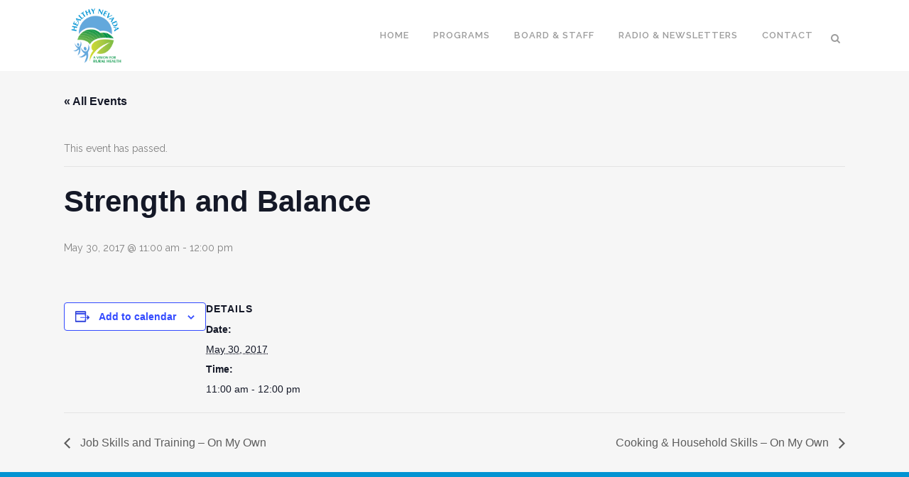

--- FILE ---
content_type: text/html; charset=UTF-8
request_url: https://healthynevada.net/event/strength-and-balance-3/
body_size: 29106
content:
<!DOCTYPE html>
<html lang="en-US">
<head>
	<meta charset="UTF-8" />
	
				<meta name="viewport" content="width=device-width,initial-scale=1,user-scalable=no">
		
            
                        <link rel="shortcut icon" type="image/x-icon" href="https://healthynevada.net/wp-content/uploads/2017/04/favicon.png">
            <link rel="apple-touch-icon" href="https://healthynevada.net/wp-content/uploads/2017/04/favicon.png"/>
        
	<link rel="profile" href="http://gmpg.org/xfn/11" />
	<link rel="pingback" href="https://healthynevada.net/xmlrpc.php" />

	<link rel='stylesheet' id='tribe-events-views-v2-bootstrap-datepicker-styles-css' href='https://healthynevada.net/wp-content/plugins/the-events-calendar/vendor/bootstrap-datepicker/css/bootstrap-datepicker.standalone.min.css?ver=6.15.12.2' type='text/css' media='all' />
<link rel='stylesheet' id='tec-variables-skeleton-css' href='https://healthynevada.net/wp-content/plugins/the-events-calendar/common/build/css/variables-skeleton.css?ver=6.10.0' type='text/css' media='all' />
<link rel='stylesheet' id='tec-variables-full-css' href='https://healthynevada.net/wp-content/plugins/the-events-calendar/common/build/css/variables-full.css?ver=6.10.0' type='text/css' media='all' />
<link rel='stylesheet' id='tribe-common-skeleton-style-css' href='https://healthynevada.net/wp-content/plugins/the-events-calendar/common/build/css/common-skeleton.css?ver=6.10.0' type='text/css' media='all' />
<link rel='stylesheet' id='tribe-common-full-style-css' href='https://healthynevada.net/wp-content/plugins/the-events-calendar/common/build/css/common-full.css?ver=6.10.0' type='text/css' media='all' />
<link rel='stylesheet' id='tribe-tooltipster-css-css' href='https://healthynevada.net/wp-content/plugins/the-events-calendar/common/vendor/tooltipster/tooltipster.bundle.min.css?ver=6.10.0' type='text/css' media='all' />
<link rel='stylesheet' id='tribe-events-views-v2-skeleton-css' href='https://healthynevada.net/wp-content/plugins/the-events-calendar/build/css/views-skeleton.css?ver=6.15.12.2' type='text/css' media='all' />
<link rel='stylesheet' id='tribe-events-views-v2-full-css' href='https://healthynevada.net/wp-content/plugins/the-events-calendar/build/css/views-full.css?ver=6.15.12.2' type='text/css' media='all' />
<link rel='stylesheet' id='tribe-events-views-v2-print-css' href='https://healthynevada.net/wp-content/plugins/the-events-calendar/build/css/views-print.css?ver=6.15.12.2' type='text/css' media='print' />
<meta name='robots' content='index, follow, max-image-preview:large, max-snippet:-1, max-video-preview:-1' />

	<!-- This site is optimized with the Yoast SEO plugin v26.4 - https://yoast.com/wordpress/plugins/seo/ -->
	<title>Strength and Balance - Healthy Nevada</title>
	<link rel="canonical" href="https://healthynevada.net/event/strength-and-balance-3/" />
	<meta property="og:locale" content="en_US" />
	<meta property="og:type" content="article" />
	<meta property="og:title" content="Strength and Balance - Healthy Nevada" />
	<meta property="og:url" content="https://healthynevada.net/event/strength-and-balance-3/" />
	<meta property="og:site_name" content="Healthy Nevada" />
	<meta property="article:publisher" content="https://www.facebook.com/healthynevadamo/" />
	<meta name="twitter:card" content="summary_large_image" />
	<script type="application/ld+json" class="yoast-schema-graph">{"@context":"https://schema.org","@graph":[{"@type":"WebPage","@id":"https://healthynevada.net/event/strength-and-balance-3/","url":"https://healthynevada.net/event/strength-and-balance-3/","name":"Strength and Balance - Healthy Nevada","isPartOf":{"@id":"https://healthynevada.net/#website"},"datePublished":"2017-05-12T16:46:09+00:00","breadcrumb":{"@id":"https://healthynevada.net/event/strength-and-balance-3/#breadcrumb"},"inLanguage":"en-US","potentialAction":[{"@type":"ReadAction","target":["https://healthynevada.net/event/strength-and-balance-3/"]}]},{"@type":"BreadcrumbList","@id":"https://healthynevada.net/event/strength-and-balance-3/#breadcrumb","itemListElement":[{"@type":"ListItem","position":1,"name":"Home","item":"https://healthynevada.net/"},{"@type":"ListItem","position":2,"name":"Events","item":"https://healthynevada.net/events/"},{"@type":"ListItem","position":3,"name":"Strength and Balance"}]},{"@type":"WebSite","@id":"https://healthynevada.net/#website","url":"https://healthynevada.net/","name":"Healthy Nevada","description":"Generating possibilities and improving health.","publisher":{"@id":"https://healthynevada.net/#organization"},"potentialAction":[{"@type":"SearchAction","target":{"@type":"EntryPoint","urlTemplate":"https://healthynevada.net/?s={search_term_string}"},"query-input":{"@type":"PropertyValueSpecification","valueRequired":true,"valueName":"search_term_string"}}],"inLanguage":"en-US"},{"@type":"Organization","@id":"https://healthynevada.net/#organization","name":"Healthy Nevada","url":"https://healthynevada.net/","logo":{"@type":"ImageObject","inLanguage":"en-US","@id":"https://healthynevada.net/#/schema/logo/image/","url":"https://healthynevada.net/wp-content/uploads/2017/04/Healthy-Nevada-Black.png","contentUrl":"https://healthynevada.net/wp-content/uploads/2017/04/Healthy-Nevada-Black.png","width":296,"height":330,"caption":"Healthy Nevada"},"image":{"@id":"https://healthynevada.net/#/schema/logo/image/"},"sameAs":["https://www.facebook.com/healthynevadamo/","https://www.instagram.com/healthynevada/","https://www.pinterest.com/healthyn/","https://www.youtube.com/channel/UCyd1EeNtEjjDewzTkZuUp-w"]},{"@type":"Event","name":"Strength and Balance","description":"","url":"https://healthynevada.net/event/strength-and-balance-3/","eventAttendanceMode":"https://schema.org/OfflineEventAttendanceMode","eventStatus":"https://schema.org/EventScheduled","startDate":"2017-05-30T11:00:00+00:00","endDate":"2017-05-30T12:00:00+00:00","@id":"https://healthynevada.net/event/strength-and-balance-3/#event","mainEntityOfPage":{"@id":"https://healthynevada.net/event/strength-and-balance-3/"}}]}</script>
	<!-- / Yoast SEO plugin. -->


<link rel='dns-prefetch' href='//fonts.googleapis.com' />
<link rel="alternate" type="application/rss+xml" title="Healthy Nevada &raquo; Feed" href="https://healthynevada.net/feed/" />
<link rel="alternate" type="application/rss+xml" title="Healthy Nevada &raquo; Comments Feed" href="https://healthynevada.net/comments/feed/" />
<link rel="alternate" type="text/calendar" title="Healthy Nevada &raquo; iCal Feed" href="https://healthynevada.net/events/?ical=1" />
<link rel="alternate" type="application/rss+xml" title="Healthy Nevada &raquo; Strength and Balance Comments Feed" href="https://healthynevada.net/event/strength-and-balance-3/feed/" />
<link rel="alternate" title="oEmbed (JSON)" type="application/json+oembed" href="https://healthynevada.net/wp-json/oembed/1.0/embed?url=https%3A%2F%2Fhealthynevada.net%2Fevent%2Fstrength-and-balance-3%2F" />
<link rel="alternate" title="oEmbed (XML)" type="text/xml+oembed" href="https://healthynevada.net/wp-json/oembed/1.0/embed?url=https%3A%2F%2Fhealthynevada.net%2Fevent%2Fstrength-and-balance-3%2F&#038;format=xml" />
		<!-- This site uses the Google Analytics by MonsterInsights plugin v9.10.0 - Using Analytics tracking - https://www.monsterinsights.com/ -->
		<!-- Note: MonsterInsights is not currently configured on this site. The site owner needs to authenticate with Google Analytics in the MonsterInsights settings panel. -->
					<!-- No tracking code set -->
				<!-- / Google Analytics by MonsterInsights -->
		<style id='wp-img-auto-sizes-contain-inline-css' type='text/css'>
img:is([sizes=auto i],[sizes^="auto," i]){contain-intrinsic-size:3000px 1500px}
/*# sourceURL=wp-img-auto-sizes-contain-inline-css */
</style>
<link rel='stylesheet' id='givewp-campaign-blocks-fonts-css' href='https://fonts.googleapis.com/css2?family=Inter%3Awght%40400%3B500%3B600%3B700&#038;display=swap&#038;ver=6.9' type='text/css' media='all' />
<link rel='stylesheet' id='colorbox-css' href='https://healthynevada.net/wp-content/plugins/wp-colorbox/example5/colorbox.css?ver=6.9' type='text/css' media='all' />
<link rel='stylesheet' id='tribe-events-v2-single-skeleton-css' href='https://healthynevada.net/wp-content/plugins/the-events-calendar/build/css/tribe-events-single-skeleton.css?ver=6.15.12.2' type='text/css' media='all' />
<link rel='stylesheet' id='tribe-events-v2-single-skeleton-full-css' href='https://healthynevada.net/wp-content/plugins/the-events-calendar/build/css/tribe-events-single-full.css?ver=6.15.12.2' type='text/css' media='all' />
<style id='wp-emoji-styles-inline-css' type='text/css'>

	img.wp-smiley, img.emoji {
		display: inline !important;
		border: none !important;
		box-shadow: none !important;
		height: 1em !important;
		width: 1em !important;
		margin: 0 0.07em !important;
		vertical-align: -0.1em !important;
		background: none !important;
		padding: 0 !important;
	}
/*# sourceURL=wp-emoji-styles-inline-css */
</style>
<link rel='stylesheet' id='wp-block-library-css' href='https://healthynevada.net/wp-includes/css/dist/block-library/style.min.css?ver=6.9' type='text/css' media='all' />
<style id='global-styles-inline-css' type='text/css'>
:root{--wp--preset--aspect-ratio--square: 1;--wp--preset--aspect-ratio--4-3: 4/3;--wp--preset--aspect-ratio--3-4: 3/4;--wp--preset--aspect-ratio--3-2: 3/2;--wp--preset--aspect-ratio--2-3: 2/3;--wp--preset--aspect-ratio--16-9: 16/9;--wp--preset--aspect-ratio--9-16: 9/16;--wp--preset--color--black: #000000;--wp--preset--color--cyan-bluish-gray: #abb8c3;--wp--preset--color--white: #ffffff;--wp--preset--color--pale-pink: #f78da7;--wp--preset--color--vivid-red: #cf2e2e;--wp--preset--color--luminous-vivid-orange: #ff6900;--wp--preset--color--luminous-vivid-amber: #fcb900;--wp--preset--color--light-green-cyan: #7bdcb5;--wp--preset--color--vivid-green-cyan: #00d084;--wp--preset--color--pale-cyan-blue: #8ed1fc;--wp--preset--color--vivid-cyan-blue: #0693e3;--wp--preset--color--vivid-purple: #9b51e0;--wp--preset--gradient--vivid-cyan-blue-to-vivid-purple: linear-gradient(135deg,rgb(6,147,227) 0%,rgb(155,81,224) 100%);--wp--preset--gradient--light-green-cyan-to-vivid-green-cyan: linear-gradient(135deg,rgb(122,220,180) 0%,rgb(0,208,130) 100%);--wp--preset--gradient--luminous-vivid-amber-to-luminous-vivid-orange: linear-gradient(135deg,rgb(252,185,0) 0%,rgb(255,105,0) 100%);--wp--preset--gradient--luminous-vivid-orange-to-vivid-red: linear-gradient(135deg,rgb(255,105,0) 0%,rgb(207,46,46) 100%);--wp--preset--gradient--very-light-gray-to-cyan-bluish-gray: linear-gradient(135deg,rgb(238,238,238) 0%,rgb(169,184,195) 100%);--wp--preset--gradient--cool-to-warm-spectrum: linear-gradient(135deg,rgb(74,234,220) 0%,rgb(151,120,209) 20%,rgb(207,42,186) 40%,rgb(238,44,130) 60%,rgb(251,105,98) 80%,rgb(254,248,76) 100%);--wp--preset--gradient--blush-light-purple: linear-gradient(135deg,rgb(255,206,236) 0%,rgb(152,150,240) 100%);--wp--preset--gradient--blush-bordeaux: linear-gradient(135deg,rgb(254,205,165) 0%,rgb(254,45,45) 50%,rgb(107,0,62) 100%);--wp--preset--gradient--luminous-dusk: linear-gradient(135deg,rgb(255,203,112) 0%,rgb(199,81,192) 50%,rgb(65,88,208) 100%);--wp--preset--gradient--pale-ocean: linear-gradient(135deg,rgb(255,245,203) 0%,rgb(182,227,212) 50%,rgb(51,167,181) 100%);--wp--preset--gradient--electric-grass: linear-gradient(135deg,rgb(202,248,128) 0%,rgb(113,206,126) 100%);--wp--preset--gradient--midnight: linear-gradient(135deg,rgb(2,3,129) 0%,rgb(40,116,252) 100%);--wp--preset--font-size--small: 13px;--wp--preset--font-size--medium: 20px;--wp--preset--font-size--large: 36px;--wp--preset--font-size--x-large: 42px;--wp--preset--spacing--20: 0.44rem;--wp--preset--spacing--30: 0.67rem;--wp--preset--spacing--40: 1rem;--wp--preset--spacing--50: 1.5rem;--wp--preset--spacing--60: 2.25rem;--wp--preset--spacing--70: 3.38rem;--wp--preset--spacing--80: 5.06rem;--wp--preset--shadow--natural: 6px 6px 9px rgba(0, 0, 0, 0.2);--wp--preset--shadow--deep: 12px 12px 50px rgba(0, 0, 0, 0.4);--wp--preset--shadow--sharp: 6px 6px 0px rgba(0, 0, 0, 0.2);--wp--preset--shadow--outlined: 6px 6px 0px -3px rgb(255, 255, 255), 6px 6px rgb(0, 0, 0);--wp--preset--shadow--crisp: 6px 6px 0px rgb(0, 0, 0);}:where(.is-layout-flex){gap: 0.5em;}:where(.is-layout-grid){gap: 0.5em;}body .is-layout-flex{display: flex;}.is-layout-flex{flex-wrap: wrap;align-items: center;}.is-layout-flex > :is(*, div){margin: 0;}body .is-layout-grid{display: grid;}.is-layout-grid > :is(*, div){margin: 0;}:where(.wp-block-columns.is-layout-flex){gap: 2em;}:where(.wp-block-columns.is-layout-grid){gap: 2em;}:where(.wp-block-post-template.is-layout-flex){gap: 1.25em;}:where(.wp-block-post-template.is-layout-grid){gap: 1.25em;}.has-black-color{color: var(--wp--preset--color--black) !important;}.has-cyan-bluish-gray-color{color: var(--wp--preset--color--cyan-bluish-gray) !important;}.has-white-color{color: var(--wp--preset--color--white) !important;}.has-pale-pink-color{color: var(--wp--preset--color--pale-pink) !important;}.has-vivid-red-color{color: var(--wp--preset--color--vivid-red) !important;}.has-luminous-vivid-orange-color{color: var(--wp--preset--color--luminous-vivid-orange) !important;}.has-luminous-vivid-amber-color{color: var(--wp--preset--color--luminous-vivid-amber) !important;}.has-light-green-cyan-color{color: var(--wp--preset--color--light-green-cyan) !important;}.has-vivid-green-cyan-color{color: var(--wp--preset--color--vivid-green-cyan) !important;}.has-pale-cyan-blue-color{color: var(--wp--preset--color--pale-cyan-blue) !important;}.has-vivid-cyan-blue-color{color: var(--wp--preset--color--vivid-cyan-blue) !important;}.has-vivid-purple-color{color: var(--wp--preset--color--vivid-purple) !important;}.has-black-background-color{background-color: var(--wp--preset--color--black) !important;}.has-cyan-bluish-gray-background-color{background-color: var(--wp--preset--color--cyan-bluish-gray) !important;}.has-white-background-color{background-color: var(--wp--preset--color--white) !important;}.has-pale-pink-background-color{background-color: var(--wp--preset--color--pale-pink) !important;}.has-vivid-red-background-color{background-color: var(--wp--preset--color--vivid-red) !important;}.has-luminous-vivid-orange-background-color{background-color: var(--wp--preset--color--luminous-vivid-orange) !important;}.has-luminous-vivid-amber-background-color{background-color: var(--wp--preset--color--luminous-vivid-amber) !important;}.has-light-green-cyan-background-color{background-color: var(--wp--preset--color--light-green-cyan) !important;}.has-vivid-green-cyan-background-color{background-color: var(--wp--preset--color--vivid-green-cyan) !important;}.has-pale-cyan-blue-background-color{background-color: var(--wp--preset--color--pale-cyan-blue) !important;}.has-vivid-cyan-blue-background-color{background-color: var(--wp--preset--color--vivid-cyan-blue) !important;}.has-vivid-purple-background-color{background-color: var(--wp--preset--color--vivid-purple) !important;}.has-black-border-color{border-color: var(--wp--preset--color--black) !important;}.has-cyan-bluish-gray-border-color{border-color: var(--wp--preset--color--cyan-bluish-gray) !important;}.has-white-border-color{border-color: var(--wp--preset--color--white) !important;}.has-pale-pink-border-color{border-color: var(--wp--preset--color--pale-pink) !important;}.has-vivid-red-border-color{border-color: var(--wp--preset--color--vivid-red) !important;}.has-luminous-vivid-orange-border-color{border-color: var(--wp--preset--color--luminous-vivid-orange) !important;}.has-luminous-vivid-amber-border-color{border-color: var(--wp--preset--color--luminous-vivid-amber) !important;}.has-light-green-cyan-border-color{border-color: var(--wp--preset--color--light-green-cyan) !important;}.has-vivid-green-cyan-border-color{border-color: var(--wp--preset--color--vivid-green-cyan) !important;}.has-pale-cyan-blue-border-color{border-color: var(--wp--preset--color--pale-cyan-blue) !important;}.has-vivid-cyan-blue-border-color{border-color: var(--wp--preset--color--vivid-cyan-blue) !important;}.has-vivid-purple-border-color{border-color: var(--wp--preset--color--vivid-purple) !important;}.has-vivid-cyan-blue-to-vivid-purple-gradient-background{background: var(--wp--preset--gradient--vivid-cyan-blue-to-vivid-purple) !important;}.has-light-green-cyan-to-vivid-green-cyan-gradient-background{background: var(--wp--preset--gradient--light-green-cyan-to-vivid-green-cyan) !important;}.has-luminous-vivid-amber-to-luminous-vivid-orange-gradient-background{background: var(--wp--preset--gradient--luminous-vivid-amber-to-luminous-vivid-orange) !important;}.has-luminous-vivid-orange-to-vivid-red-gradient-background{background: var(--wp--preset--gradient--luminous-vivid-orange-to-vivid-red) !important;}.has-very-light-gray-to-cyan-bluish-gray-gradient-background{background: var(--wp--preset--gradient--very-light-gray-to-cyan-bluish-gray) !important;}.has-cool-to-warm-spectrum-gradient-background{background: var(--wp--preset--gradient--cool-to-warm-spectrum) !important;}.has-blush-light-purple-gradient-background{background: var(--wp--preset--gradient--blush-light-purple) !important;}.has-blush-bordeaux-gradient-background{background: var(--wp--preset--gradient--blush-bordeaux) !important;}.has-luminous-dusk-gradient-background{background: var(--wp--preset--gradient--luminous-dusk) !important;}.has-pale-ocean-gradient-background{background: var(--wp--preset--gradient--pale-ocean) !important;}.has-electric-grass-gradient-background{background: var(--wp--preset--gradient--electric-grass) !important;}.has-midnight-gradient-background{background: var(--wp--preset--gradient--midnight) !important;}.has-small-font-size{font-size: var(--wp--preset--font-size--small) !important;}.has-medium-font-size{font-size: var(--wp--preset--font-size--medium) !important;}.has-large-font-size{font-size: var(--wp--preset--font-size--large) !important;}.has-x-large-font-size{font-size: var(--wp--preset--font-size--x-large) !important;}
/*# sourceURL=global-styles-inline-css */
</style>

<style id='classic-theme-styles-inline-css' type='text/css'>
/*! This file is auto-generated */
.wp-block-button__link{color:#fff;background-color:#32373c;border-radius:9999px;box-shadow:none;text-decoration:none;padding:calc(.667em + 2px) calc(1.333em + 2px);font-size:1.125em}.wp-block-file__button{background:#32373c;color:#fff;text-decoration:none}
/*# sourceURL=/wp-includes/css/classic-themes.min.css */
</style>
<link rel='stylesheet' id='menu-image-css' href='https://healthynevada.net/wp-content/plugins/menu-image/includes/css/menu-image.css?ver=3.13' type='text/css' media='all' />
<link rel='stylesheet' id='dashicons-css' href='https://healthynevada.net/wp-includes/css/dashicons.min.css?ver=6.9' type='text/css' media='all' />
<link rel='stylesheet' id='qode_quick_links_style-css' href='https://healthynevada.net/wp-content/plugins/qode-quick-links/assets/css/qode-quick-links.min.css?ver=6.9' type='text/css' media='all' />
<link rel='stylesheet' id='timetable_sf_style-css' href='https://healthynevada.net/wp-content/plugins/timetable/style/superfish.css?ver=6.9' type='text/css' media='all' />
<link rel='stylesheet' id='timetable_style-css' href='https://healthynevada.net/wp-content/plugins/timetable/style/style.css?ver=6.9' type='text/css' media='all' />
<link rel='stylesheet' id='timetable_event_template-css' href='https://healthynevada.net/wp-content/plugins/timetable/style/event_template.css?ver=6.9' type='text/css' media='all' />
<link rel='stylesheet' id='timetable_responsive_style-css' href='https://healthynevada.net/wp-content/plugins/timetable/style/responsive.css?ver=6.9' type='text/css' media='all' />
<link rel='stylesheet' id='timetable_font_lato-css' href='//fonts.googleapis.com/css?family=Lato%3A400%2C700&#038;ver=6.9' type='text/css' media='all' />
<link rel='stylesheet' id='give-donation-summary-style-frontend-css' href='https://healthynevada.net/wp-content/plugins/give/build/assets/dist/css/give-donation-summary.css?ver=4.13.1' type='text/css' media='all' />
<link rel='stylesheet' id='givewp-design-system-foundation-css' href='https://healthynevada.net/wp-content/plugins/give/build/assets/dist/css/design-system/foundation.css?ver=1.2.0' type='text/css' media='all' />
<link rel='stylesheet' id='mediaelement-css' href='https://healthynevada.net/wp-includes/js/mediaelement/mediaelementplayer-legacy.min.css?ver=4.2.17' type='text/css' media='all' />
<link rel='stylesheet' id='wp-mediaelement-css' href='https://healthynevada.net/wp-includes/js/mediaelement/wp-mediaelement.min.css?ver=6.9' type='text/css' media='all' />
<link rel='stylesheet' id='bridge-default-style-css' href='https://healthynevada.net/wp-content/themes/bridge/style.css?ver=6.9' type='text/css' media='all' />
<link rel='stylesheet' id='bridge-qode-font_awesome-css' href='https://healthynevada.net/wp-content/themes/bridge/css/font-awesome/css/font-awesome.min.css?ver=6.9' type='text/css' media='all' />
<link rel='stylesheet' id='bridge-qode-font_elegant-css' href='https://healthynevada.net/wp-content/themes/bridge/css/elegant-icons/style.min.css?ver=6.9' type='text/css' media='all' />
<link rel='stylesheet' id='bridge-qode-linea_icons-css' href='https://healthynevada.net/wp-content/themes/bridge/css/linea-icons/style.css?ver=6.9' type='text/css' media='all' />
<link rel='stylesheet' id='bridge-qode-dripicons-css' href='https://healthynevada.net/wp-content/themes/bridge/css/dripicons/dripicons.css?ver=6.9' type='text/css' media='all' />
<link rel='stylesheet' id='bridge-qode-kiko-css' href='https://healthynevada.net/wp-content/themes/bridge/css/kiko/kiko-all.css?ver=6.9' type='text/css' media='all' />
<link rel='stylesheet' id='bridge-stylesheet-css' href='https://healthynevada.net/wp-content/themes/bridge/css/stylesheet.min.css?ver=6.9' type='text/css' media='all' />
<style id='bridge-stylesheet-inline-css' type='text/css'>
   .postid-15858.disabled_footer_top .footer_top_holder, .postid-15858.disabled_footer_bottom .footer_bottom_holder { display: none;}


/*# sourceURL=bridge-stylesheet-inline-css */
</style>
<link rel='stylesheet' id='bridge-print-css' href='https://healthynevada.net/wp-content/themes/bridge/css/print.css?ver=6.9' type='text/css' media='all' />
<link rel='stylesheet' id='bridge-timetable-css' href='https://healthynevada.net/wp-content/themes/bridge/css/timetable-schedule.min.css?ver=6.9' type='text/css' media='all' />
<link rel='stylesheet' id='bridge-timetable-responsive-css' href='https://healthynevada.net/wp-content/themes/bridge/css/timetable-schedule-responsive.min.css?ver=6.9' type='text/css' media='all' />
<link rel='stylesheet' id='bridge-style-dynamic-css' href='https://healthynevada.net/wp-content/themes/bridge/css/style_dynamic.css?ver=1582916319' type='text/css' media='all' />
<link rel='stylesheet' id='bridge-responsive-css' href='https://healthynevada.net/wp-content/themes/bridge/css/responsive.min.css?ver=6.9' type='text/css' media='all' />
<link rel='stylesheet' id='bridge-style-dynamic-responsive-css' href='https://healthynevada.net/wp-content/themes/bridge/css/style_dynamic_responsive.css?ver=1582916319' type='text/css' media='all' />
<style id='bridge-style-dynamic-responsive-inline-css' type='text/css'>
/*Hide label for My Community Connect navigation item*/
.hide-label .menu-image-title {
    display: none !important;
}

.hide-label span {
    visibility: hidden !important;
}


/*Staff Photo max-width*/
.wpb_content_element.wpb_single_image img {
    max-width: 800px !important;
}

/*slider button - lower for mobile*/
@media (max-width:700px){
.rev-btn {
    margin-top: 25px !important;
}
}


/*force info bar text colors*/
.flex-body-container {
    color: #ffffff !important;
}
.flex-button {
    color: #ffffff !important;
}

/*Newsletters section*/
.campaign {
    font-size: 16px
    margin-bottom: 15px;
}

/*Radio Show page - posts formatting*/
.latest_post_two_holder .latest_post_two_text {
    padding: 15px 33px 0px !important;
}
.latest_post_two_info {
    display: none !important;
}
.latest_post_two_holder .latest_post_two_image a, .latest_post_two_holder .latest_post_two_image img {
    margin: auto;
}
.latest_post_two_holder .latest_post_two_inner {
    background-color: transparent;
}
.blog_holder article .post_content_holder {
    padding-top: 25px;
}


/* Footer - attempt at better mobile responsivenss
.three_columns {
    padding-top: 70px; 
}
.footer_bottom {
   padding-top: 0px !important;
}
*/

/*Gravity Form - shorten text area
.gform_wrapper textarea.medium {
    height: 130px !important;
}*/

/* Style Gravity Form Submit button */
body .gform_wrapper .gform_footer input[type=submit] { 
    color: #818181;
    text-align: center;
    background: #FFFFFF;
    font-size: 19px;
    letter-spacing: 1px;
    text-transform: uppercase;
    float:left; 
    height: 60px; 
    min-width: 280px; 
    border: 1px;
    border-radius: 2px;
    border-color: #818181;
    border-style: solid;
    width: 97%;
}

body .gform_wrapper .gform_footer input:hover[type=submit] {
    border: none; 
    color: #FFFFFF;
    background: #0293d2;
}
/* End - Style Gravity Form Submit button */

/* Gravity Forms - border around form fields */
body .gform_wrapper .chzn-container-single .chzn-single span, body .gform_wrapper input[type=email], body .gform_wrapper input[type=number], body .gform_wrapper input[type=password], body .gform_wrapper input[type=tel], body .gform_wrapper input[type=text], body .gform_wrapper input[type=url], body .gform_wrapper select, body .gform_wrapper textarea {
    border: 1px solid #818181 !important;
}

/* Remove padding around gravity form button */
.gform_wrapper .gform_footer {
    padding: 0px !important
}

.text-8 {
font-size: 8px !important;
}

/*Flip Icon*/
.flip_icon {
    width: 28px !important;
    float: right !important;
}
/*End Flip Icon*/

/*Footer Content*/
.footer_bottom {
text-align: center !important;
}

/*center left column on footer - vertical */
.column1 {
margin-top: 20px !important;
}

.footer_bottom_holder {
padding-bottom: 30px !important;
}
/*End Footer Content*/

.hover-icon {
  -webkit-transition: background-color .3s ease-out;
  -moz-transition: background-color .3s ease-out;
  -o-transition: background-color .3s ease-out;
  transition: background-color .3s ease-out;
}

.hover-icon:hover {
    background-color: #0293d2;
    color: #ffffff !important;
}


/*Left align text within Flip Boxes*/
.asvc-flip-container .back .des p, .asvc-flip-container .front .front-content p {
    text-align: left !important;
}

/*Remove padding on Flip Boxes*/
.asvc-flip-container .front .front-content, .asvc-flip-container .back .des {
    padding: 0px !important;
}

/*Lessen padding on Flip Box titles*/
.asvc-flip-container .back .des h3, .asvc-flip-container .front .front-content h3 {
    margin: 0 0 7px !important;
}

/*left-align text under processes*/
.q_circle_text {
text-align: left !important;
}

.ifb-flip-box-section-content {
text-align: left !important;
}

/*remove inner padding on flip boxes*/
.ifb-flip-box-section {
padding: 0px !important;
}


#nav-menu-item-15147 li,
#nav-menu-item-15150 li,
#nav-menu-item-15152 li,
#nav-menu-item-15154 li,
#nav-menu-item-15158 li,
#nav-menu-item-15161 li,
#nav-menu-item-15163 li,
#nav-menu-item-15165 li,
#nav-menu-item-15167 li,
#nav-menu-item-15170 li,
#nav-menu-item-15173 li{
width: 280px;
}

.drop_down .second .inner .widget {
padding-bottom: 15px;
}

.drop_down .second .inner .widget a{
padding: 0px !important;
}
.carousel-inner .slider_content .text .qbutton.white{
	border-color:#ffffff !important;
	color:#ffffff !important;
}
.carousel-inner .slider_content .text .qbutton.white:hover{
	border-color:#ffffff !important;
	color:#000 !important;
}
.wpb_gmaps_widget .wpb_wrapper {
padding: 0px;
}

.blog_single.blog_holder article.format-link .post_text:hover .post_text_inner {
background-color: #1abc9c;
}
.blog_single.blog_holder article.format-link .post_text .post_text_inner {
background-color: #f6f6f6;
}

.blog_holder article .post_info { margin: 8px 0 28px; }

.blog_single.blog_holder article .post_text .post_text_inner { padding-top: 33px; }


.cp-affilate-link{
display: none !important;
}

/*responsiveness on Innovations*/
    @media (max-width:1380px){
        .vc_custom_1494869208196 {
            padding-right: 5% !important;
            padding-left: 5% !important;
        }
}
    @media (max-width:1230px){
        .vc_text_separator.full{
                height: 74px !important;
               padding-bottom: 0px !important;
               margin-bottom: -20px !important;
        }
}


/*Achievement section - responsiveness*/


#achievements {
    padding-right: 20%;
    padding-left: 20%;
}
.achievement-1 {
    min-height: 125px
}
.achievement-3 {
    min-height: 200px
}
@media (max-width:1550px){
#achievements {
    padding-right: 10%;
    padding-left: 10%;
}}
@media (max-width:1175px){
.achievement-3 {
    min-height: 240px !important
}}
@media (max-width:1060px){
.achievement-3 {
    min-height: 270px !important
}}
@media (max-width:840px){
.achievement-3 {
    min-height: 350px !important
}}
@media (max-width:767px){
.achievement-3 {
    min-height: 200px!important
}
.achievement-1 {
    min-height: 0px!important
}}
@media (max-width:465px){
.achievement-1 {
    min-height: 125px!important
}}
@media (max-width:377px){
.achievement-3 {
    min-height: 230px!important
}
.achievement-1 {
    min-height: 0px!important
}}
/*# sourceURL=bridge-style-dynamic-responsive-inline-css */
</style>
<link rel='stylesheet' id='js_composer_front-css' href='https://healthynevada.net/wp-content/plugins/js_composer/assets/css/js_composer.min.css?ver=8.2' type='text/css' media='all' />
<link rel='stylesheet' id='bridge-style-handle-google-fonts-css' href='https://fonts.googleapis.com/css?family=Raleway%3A100%2C200%2C300%2C400%2C500%2C600%2C700%2C800%2C900%2C100italic%2C300italic%2C400italic%2C700italic%7CRaleway%3A100%2C200%2C300%2C400%2C500%2C600%2C700%2C800%2C900%2C100italic%2C300italic%2C400italic%2C700italic&#038;subset=latin%2Clatin-ext&#038;ver=1.0.0' type='text/css' media='all' />
<link rel='stylesheet' id='bridge-core-dashboard-style-css' href='https://healthynevada.net/wp-content/plugins/bridge-core/modules/core-dashboard/assets/css/core-dashboard.min.css?ver=6.9' type='text/css' media='all' />
<link rel='stylesheet' id='bsf-Defaults-css' href='https://healthynevada.net/wp-content/uploads/smile_fonts/Defaults/Defaults.css?ver=3.21.2' type='text/css' media='all' />
<link rel='stylesheet' id='cp-animate-rotate-css' href='https://healthynevada.net/wp-content/plugins/convertplug/modules/assets/css/minified-animation/rotate.min.css?ver=3.6.2' type='text/css' media='all' />
<link rel='stylesheet' id='cp-animate-bounce-css' href='https://healthynevada.net/wp-content/plugins/convertplug/modules/assets/css/minified-animation/bounce.min.css?ver=3.6.2' type='text/css' media='all' />
<link rel='stylesheet' id='convert-plus-module-main-style-css' href='https://healthynevada.net/wp-content/plugins/convertplug/modules/assets/css/cp-module-main.css?ver=3.6.2' type='text/css' media='all' />
<link rel='stylesheet' id='convert-plus-modal-style-css' href='https://healthynevada.net/wp-content/plugins/convertplug/modules/modal/assets/css/modal.min.css?ver=3.6.2' type='text/css' media='all' />
<script type="text/javascript" src="https://healthynevada.net/wp-includes/js/jquery/jquery.min.js?ver=3.7.1" id="jquery-core-js"></script>
<script type="text/javascript" src="https://healthynevada.net/wp-includes/js/jquery/jquery-migrate.min.js?ver=3.4.1" id="jquery-migrate-js"></script>
<script type="text/javascript" src="https://healthynevada.net/wp-content/plugins/wp-colorbox/jquery.colorbox-min.js?ver=1.1.6" id="colorbox-js"></script>
<script type="text/javascript" src="https://healthynevada.net/wp-content/plugins/wp-colorbox/wp-colorbox.js?ver=1.1.6" id="wp-colorbox-js"></script>
<script type="text/javascript" src="https://healthynevada.net/wp-content/plugins/the-events-calendar/common/build/js/tribe-common.js?ver=9c44e11f3503a33e9540" id="tribe-common-js"></script>
<script type="text/javascript" src="https://healthynevada.net/wp-content/plugins/the-events-calendar/build/js/views/breakpoints.js?ver=4208de2df2852e0b91ec" id="tribe-events-views-v2-breakpoints-js"></script>
<script type="text/javascript" src="https://healthynevada.net/wp-content/plugins/optinengine-email-optins-lead-generation/dist/client/app.js?v=2.2.3&amp;ver=20161118" id="optinengine-main-script-js"></script>
<script type="text/javascript" src="//healthynevada.net/wp-content/plugins/revslider/sr6/assets/js/rbtools.min.js?ver=6.7.38" async id="tp-tools-js"></script>
<script type="text/javascript" src="//healthynevada.net/wp-content/plugins/revslider/sr6/assets/js/rs6.min.js?ver=6.7.38" async id="revmin-js"></script>
<script type="text/javascript" src="https://healthynevada.net/wp-includes/js/dist/hooks.min.js?ver=dd5603f07f9220ed27f1" id="wp-hooks-js"></script>
<script type="text/javascript" src="https://healthynevada.net/wp-includes/js/dist/i18n.min.js?ver=c26c3dc7bed366793375" id="wp-i18n-js"></script>
<script type="text/javascript" id="wp-i18n-js-after">
/* <![CDATA[ */
wp.i18n.setLocaleData( { 'text direction\u0004ltr': [ 'ltr' ] } );
//# sourceURL=wp-i18n-js-after
/* ]]> */
</script>
<script type="text/javascript" id="give-js-extra">
/* <![CDATA[ */
var give_global_vars = {"ajaxurl":"https://healthynevada.net/wp-admin/admin-ajax.php","checkout_nonce":"28cbcf422a","currency":"USD","currency_sign":"$","currency_pos":"before","thousands_separator":",","decimal_separator":".","no_gateway":"Please select a payment method.","bad_minimum":"The minimum custom donation amount for this form is","bad_maximum":"The maximum custom donation amount for this form is","general_loading":"Loading...","purchase_loading":"Please Wait...","textForOverlayScreen":"\u003Ch3\u003EProcessing...\u003C/h3\u003E\u003Cp\u003EThis will only take a second!\u003C/p\u003E","number_decimals":"0","is_test_mode":"","give_version":"4.13.1","magnific_options":{"main_class":"give-modal","close_on_bg_click":false},"form_translation":{"payment-mode":"Please select payment mode.","give_first":"Please enter your first name.","give_last":"Please enter your last name.","give_email":"Please enter a valid email address.","give_user_login":"Invalid email address or username.","give_user_pass":"Enter a password.","give_user_pass_confirm":"Enter the password confirmation.","give_agree_to_terms":"You must agree to the terms and conditions."},"confirm_email_sent_message":"Please check your email and click on the link to access your complete donation history.","ajax_vars":{"ajaxurl":"https://healthynevada.net/wp-admin/admin-ajax.php","ajaxNonce":"07d40e1c39","loading":"Loading","select_option":"Please select an option","default_gateway":"paypal","permalinks":"1","number_decimals":0},"cookie_hash":"16e3c9f2ec1d027a5d664bb56acdee05","session_nonce_cookie_name":"wp-give_session_reset_nonce_16e3c9f2ec1d027a5d664bb56acdee05","session_cookie_name":"wp-give_session_16e3c9f2ec1d027a5d664bb56acdee05","delete_session_nonce_cookie":"0"};
var giveApiSettings = {"root":"https://healthynevada.net/wp-json/give-api/v2/","rest_base":"give-api/v2"};
//# sourceURL=give-js-extra
/* ]]> */
</script>
<script type="text/javascript" src="https://healthynevada.net/wp-content/plugins/give/build/assets/dist/js/give.js?ver=8540f4f50a2032d9c5b5" id="give-js"></script>
<script></script><link rel="https://api.w.org/" href="https://healthynevada.net/wp-json/" /><link rel="alternate" title="JSON" type="application/json" href="https://healthynevada.net/wp-json/wp/v2/tribe_events/15858" /><link rel="EditURI" type="application/rsd+xml" title="RSD" href="https://healthynevada.net/xmlrpc.php?rsd" />
<meta name="generator" content="WordPress 6.9" />
<link rel='shortlink' href='https://healthynevada.net/?p=15858' />

<!--Flipcause Integration v3.0// Flipcause Integration Instructions: 
Install the following code block once in the website Header (after <head> tag) -->
<style>
.fc-black_overlay{ 
display:none; position: fixed; z-index:1000001; top: 0%;left: 0%;width: 100%;height: 100%;
background-color: black; filter: alpha(opacity=50); cursor:pointer; opacity:0.5; 
}
.fc-white_content {
opacity:1; display:none; margin-top: -320px; margin-left: -485px; width:970px; height:640px; 
position:fixed; top:50%; left:50%; border: none;z-index:1000002;overflow: auto;
}
.fc-main-box{
opacity:1; display:none; margin:15px auto 0 auto; width:930px; position:relative; z-index:1000003;
}
.fc-widget_close{
opacity:1; background: url(https://www.flipcause.com/assets/close-icon.png);
position:absolute; z-index:1000004; right:-16px; top:-16px; display:block; cursor:pointer; width:49px; height:49px;
}
.floating_button{
display: block; margin-top: 0px; margin-left: 0px; width:auto ; height: auto; 
position:fixed; z-index:999999; overflow: auto;
}
@keyframes backfadesin {
   from { opacity:0; }
   to {opacity:.5;}
}
@-moz-keyframes backfadesin { 
    from { opacity:0; }
    to {opacity:.5;}
}
@-webkit-keyframes backfadesin { 
    from { opacity:0; }
    to {opacity:.5;}
}
@-o-keyframes backfadesin {
    from { opacity:0; }
    to {opacity:.5;}
}
@-ms-keyframes backfadesin {
    from { opacity:0; }
    to {opacity:.5;}
}
@keyframes fadesin {
   0%{ opacity:0; }
   50%{ opacity:0; }
   75% {opacity: 0; transform: translateY(20px);}
   100% {opacity: 1; transform: translateY(0);}
}
@-moz-keyframes fadesin {
   0%{ opacity:0; }
   50%{ opacity:0; }
   75% {opacity: 0; -moz-transform: translateY(20px);}
   100% {opacity: 1; -moz-transform: translateY(0);}
}
@-webkit-keyframes fadesin {
   0%{ opacity:0; }
   50%{ opacity:0; }
   75% {opacity: 0; -webkit-transform: translateY(20px);}
   100% {opacity: 1; -webkit-transform: translateY(0);}
@-o-keyframes fadesin {
   0%{ opacity:0; }
   50%{ opacity:0; }
   75% {opacity: 0; -o-transform: translateY(20px);}
   100% {opacity: 1; -o-transform: translateY(0);}
}
@-ms-keyframes fadesin {
   0%{ opacity:0; }
   50%{ opacity:0; }
   75% {opacity: 0; -ms-transform: translateY(20px);}
   100% {opacity: 1; -ms-transform: translateY(0);}
}
</style>
<script>
function open_window(cause_id) {
var  protocol=String(document.location.protocol);
var new_url;
if( /Android|webOS|iPhone|iPad|iPod|BlackBerry|IEMobile|Opera Mini/i.test(navigator.userAgent)){
new_url="https://www.flipcause.com/widget/"+cause_id
window.open(new_url);
}
else {
document.getElementById("fc-fade").style.display="block";
document.getElementById("fc-fade").style.webkitAnimation="backfadesin 1s";
document.getElementById("fc-fade").style.animation="backfadesin 1s";
document.getElementById("fc-fade").style.mozAnimation="backfadesin 1s";
document.getElementById("fc-light").style.display="block";
document.getElementById("fc-light").style.webkitAnimation="fadesin 1.5s";
document.getElementById("fc-light").style.animation="fadesin 1.5s";
document.getElementById("fc-light").style.mozAnimation="fadesin 1.5s";
document.getElementById("fc-main").style.display="block";
document.getElementById("fc-main").style.webkitAnimation="fadesin 1.5s";
document.getElementById("fc-main").style.animation="fadesin 1.5s";
document.getElementById("fc-main").style.mozAnimation="fadesin 1.5s";
document.getElementById("fc-close").style.display="block";
document.getElementById("fc-close").style.webkitAnimation="fadesin 1.5s";
document.getElementById("fc-close").style.animation="fadesin 1.5s";
document.getElementById("fc-close").style.mozAnimation="fadesin 1.5s";
document.getElementById("fc-myFrame").style.display="block";
document.getElementById("fc-myFrame").style.webkitAnimation="fadesin 1.5s";
document.getElementById("fc-myFrame").style.animation="fadesin 1.5s";
document.getElementById("fc-myFrame").style.mozAnimation="fadesin 1.5s";
document.getElementById("fc-myFrame").src="https://www.flipcause.com/widget/"+cause_id;
}
}
function close_window() {
document.getElementById("fc-fade").style.display="none";
document.getElementById("fc-light").style.display="none";
document.getElementById("fc-main").style.display="none";
document.getElementById("fc-close").style.display="none";
document.getElementById("fc-myFrame").style.display="none";
}</script>

<div id="fc-fade" class="fc-black_overlay" onclick="close_window()"></div>
<div id="fc-light" class="fc-white_content">
<div id="fc-main" class="fc-main-box">
<div id="fc-close" class="fc-widget_close" onclick="close_window()"> 
</div><iframe id="fc-myFrame" iframe height="580" width="925" style="border: 0; 
border-radius:5px 5px 5px 5px; box-shadow:0 0 8px rgba(0, 0, 0, 0.5);" scrolling="no" src=""></iframe></div>
</div>

<!--END Flipcause Main Integration Code-->
<!--<div class="floating_button" style="background:#0293d2; border-radius:0px 0px 0px 0px; font-weight:bold; font-family:Arial, Helvetica, sans-serif; bottom:-2px; right: 150px; padding:4px 10px 4px 10px; font-size:24px; color:#fff;text-align:center; cursor:pointer;border:1px solid #fff;text-decoration: none;box-shadow: 0 0 8px rgba(0, 0, 0, 0.5); z-index:999999" onclick="open_window('MzAzMjU=')">Support Us</div>-->



<script type="text/javascript">
(function(url){
	if(/(?:Chrome\/26\.0\.1410\.63 Safari\/537\.31|WordfenceTestMonBot)/.test(navigator.userAgent)){ return; }
	var addEvent = function(evt, handler) {
		if (window.addEventListener) {
			document.addEventListener(evt, handler, false);
		} else if (window.attachEvent) {
			document.attachEvent('on' + evt, handler);
		}
	};
	var removeEvent = function(evt, handler) {
		if (window.removeEventListener) {
			document.removeEventListener(evt, handler, false);
		} else if (window.detachEvent) {
			document.detachEvent('on' + evt, handler);
		}
	};
	var evts = 'contextmenu dblclick drag dragend dragenter dragleave dragover dragstart drop keydown keypress keyup mousedown mousemove mouseout mouseover mouseup mousewheel scroll'.split(' ');
	var logHuman = function() {
		if (window.wfLogHumanRan) { return; }
		window.wfLogHumanRan = true;
		var wfscr = document.createElement('script');
		wfscr.type = 'text/javascript';
		wfscr.async = true;
		wfscr.src = url + '&r=' + Math.random();
		(document.getElementsByTagName('head')[0]||document.getElementsByTagName('body')[0]).appendChild(wfscr);
		for (var i = 0; i < evts.length; i++) {
			removeEvent(evts[i], logHuman);
		}
	};
	for (var i = 0; i < evts.length; i++) {
		addEvent(evts[i], logHuman);
	}
})('//healthynevada.net/?wordfence_lh=1&hid=44E99A6E399C9D53C1E30E46CE83DEA3');
</script><meta name="tec-api-version" content="v1"><meta name="tec-api-origin" content="https://healthynevada.net"><link rel="alternate" href="https://healthynevada.net/wp-json/tribe/events/v1/events/15858" /><meta name="generator" content="Give v4.13.1" />
<meta name="generator" content="Powered by WPBakery Page Builder - drag and drop page builder for WordPress."/>
<meta name="generator" content="Powered by Slider Revolution 6.7.38 - responsive, Mobile-Friendly Slider Plugin for WordPress with comfortable drag and drop interface." />
<script>function setREVStartSize(e){
			//window.requestAnimationFrame(function() {
				window.RSIW = window.RSIW===undefined ? window.innerWidth : window.RSIW;
				window.RSIH = window.RSIH===undefined ? window.innerHeight : window.RSIH;
				try {
					var pw = document.getElementById(e.c).parentNode.offsetWidth,
						newh;
					pw = pw===0 || isNaN(pw) || (e.l=="fullwidth" || e.layout=="fullwidth") ? window.RSIW : pw;
					e.tabw = e.tabw===undefined ? 0 : parseInt(e.tabw);
					e.thumbw = e.thumbw===undefined ? 0 : parseInt(e.thumbw);
					e.tabh = e.tabh===undefined ? 0 : parseInt(e.tabh);
					e.thumbh = e.thumbh===undefined ? 0 : parseInt(e.thumbh);
					e.tabhide = e.tabhide===undefined ? 0 : parseInt(e.tabhide);
					e.thumbhide = e.thumbhide===undefined ? 0 : parseInt(e.thumbhide);
					e.mh = e.mh===undefined || e.mh=="" || e.mh==="auto" ? 0 : parseInt(e.mh,0);
					if(e.layout==="fullscreen" || e.l==="fullscreen")
						newh = Math.max(e.mh,window.RSIH);
					else{
						e.gw = Array.isArray(e.gw) ? e.gw : [e.gw];
						for (var i in e.rl) if (e.gw[i]===undefined || e.gw[i]===0) e.gw[i] = e.gw[i-1];
						e.gh = e.el===undefined || e.el==="" || (Array.isArray(e.el) && e.el.length==0)? e.gh : e.el;
						e.gh = Array.isArray(e.gh) ? e.gh : [e.gh];
						for (var i in e.rl) if (e.gh[i]===undefined || e.gh[i]===0) e.gh[i] = e.gh[i-1];
											
						var nl = new Array(e.rl.length),
							ix = 0,
							sl;
						e.tabw = e.tabhide>=pw ? 0 : e.tabw;
						e.thumbw = e.thumbhide>=pw ? 0 : e.thumbw;
						e.tabh = e.tabhide>=pw ? 0 : e.tabh;
						e.thumbh = e.thumbhide>=pw ? 0 : e.thumbh;
						for (var i in e.rl) nl[i] = e.rl[i]<window.RSIW ? 0 : e.rl[i];
						sl = nl[0];
						for (var i in nl) if (sl>nl[i] && nl[i]>0) { sl = nl[i]; ix=i;}
						var m = pw>(e.gw[ix]+e.tabw+e.thumbw) ? 1 : (pw-(e.tabw+e.thumbw)) / (e.gw[ix]);
						newh =  (e.gh[ix] * m) + (e.tabh + e.thumbh);
					}
					var el = document.getElementById(e.c);
					if (el!==null && el) el.style.height = newh+"px";
					el = document.getElementById(e.c+"_wrapper");
					if (el!==null && el) {
						el.style.height = newh+"px";
						el.style.display = "block";
					}
				} catch(e){
					console.log("Failure at Presize of Slider:" + e)
				}
			//});
		  };</script>
<noscript><style> .wpb_animate_when_almost_visible { opacity: 1; }</style></noscript><link rel='stylesheet' id='blank-cp_id_d05bf-css' href='https://healthynevada.net/wp-content/plugins/convertplug/modules/modal/assets/demos/blank/blank.min.css?ver=3.6.2' type='text/css' media='all' />
<link rel='stylesheet' id='blank-cp_id_66f13-css' href='https://healthynevada.net/wp-content/plugins/convertplug/modules/modal/assets/demos/blank/blank.min.css?ver=3.6.2' type='text/css' media='all' />
<link rel='stylesheet' id='blank-cp_id_5a07a-css' href='https://healthynevada.net/wp-content/plugins/convertplug/modules/modal/assets/demos/blank/blank.min.css?ver=3.6.2' type='text/css' media='all' />
<link rel='stylesheet' id='blank-cp_id_023df-css' href='https://healthynevada.net/wp-content/plugins/convertplug/modules/modal/assets/demos/blank/blank.min.css?ver=3.6.2' type='text/css' media='all' />
<link rel='stylesheet' id='blank-cp_id_f5986-css' href='https://healthynevada.net/wp-content/plugins/convertplug/modules/modal/assets/demos/blank/blank.min.css?ver=3.6.2' type='text/css' media='all' />
<link rel='stylesheet' id='blank-cp_id_cf26b-css' href='https://healthynevada.net/wp-content/plugins/convertplug/modules/modal/assets/demos/blank/blank.min.css?ver=3.6.2' type='text/css' media='all' />
<link rel='stylesheet' id='blank-cp_id_60f4a-css' href='https://healthynevada.net/wp-content/plugins/convertplug/modules/modal/assets/demos/blank/blank.min.css?ver=3.6.2' type='text/css' media='all' />
<link rel='stylesheet' id='rs-plugin-settings-css' href='//healthynevada.net/wp-content/plugins/revslider/sr6/assets/css/rs6.css?ver=6.7.38' type='text/css' media='all' />
<style id='rs-plugin-settings-inline-css' type='text/css'>
#rs-demo-id {}
/*# sourceURL=rs-plugin-settings-inline-css */
</style>
</head>

<body class="wp-singular tribe_events-template-default single single-tribe_events postid-15858 wp-theme-bridge bridge-core-2.0.1 qode-quick-links-1.0 tribe-no-js page-template-bridge tribe-filter-live  qode-title-hidden qode_grid_1300 qode-theme-ver-19.0.1 qode-theme-bridge qode_header_in_grid wpb-js-composer js-comp-ver-8.2 vc_responsive events-single tribe-events-style-full tribe-events-style-theme" itemscope itemtype="http://schema.org/WebPage">




<div class="wrapper">
	<div class="wrapper_inner">

    
		<!-- Google Analytics start -->
				<!-- Google Analytics end -->

		
	<header class=" scroll_header_top_area  fixed scrolled_not_transparent page_header">
	<div class="header_inner clearfix">
		<form role="search" id="searchform" action="https://healthynevada.net/" class="qode_search_form" method="get">
        <div class="container">
        <div class="container_inner clearfix">
            
            <i class="qode_icon_font_awesome fa fa-search qode_icon_in_search" ></i>            <input type="text" placeholder="Search" name="s" class="qode_search_field" autocomplete="off" />
            <input type="submit" value="Search" />

            <div class="qode_search_close">
                <a href="#">
                    <i class="qode_icon_font_awesome fa fa-times qode_icon_in_search" ></i>                </a>
            </div>
                    </div>
    </div>
</form>
		<div class="header_top_bottom_holder">
			
			<div class="header_bottom clearfix" style='' >
								<div class="container">
					<div class="container_inner clearfix">
																				<div class="header_inner_left">
																	<div class="mobile_menu_button">
		<span>
			<i class="qode_icon_font_awesome fa fa-bars " ></i>		</span>
	</div>
								<div class="logo_wrapper" >
	<div class="q_logo">
		<a itemprop="url" href="https://healthynevada.net/" >
             <img itemprop="image" class="normal" src="https://healthynevada.net/wp-content/uploads/2020/02/HEALTHY-NEVADA-LOGO-NEW-color.png" alt="Logo"> 			 <img itemprop="image" class="light" src="https://healthynevada.net/wp-content/uploads/2020/02/HEALTHY-NEVADA-LOGO-white.png" alt="Logo"/> 			 <img itemprop="image" class="dark" src="https://healthynevada.net/wp-content/uploads/2020/02/HEALTHY-NEVADA-LOGO-NEW-bw.png" alt="Logo"/> 			 <img itemprop="image" class="sticky" src="https://healthynevada.net/wp-content/uploads/2020/02/HEALTHY-NEVADA-LOGO-NEW-color.png" alt="Logo"/> 			 <img itemprop="image" class="mobile" src="https://healthynevada.net/wp-content/uploads/2020/02/HEALTHY-NEVADA-LOGO-NEW-color.png" alt="Logo"/> 					</a>
	</div>
	</div>															</div>
															<div class="header_inner_right">
									<div class="side_menu_button_wrapper right">
																														<div class="side_menu_button">
												<a class="search_button search_slides_from_window_top normal" href="javascript:void(0)">
		<i class="qode_icon_font_awesome fa fa-search " ></i>	</a>

																							
										</div>
									</div>
								</div>
							
							
							<nav class="main_menu drop_down right">
								<ul id="menu-healthy-nevada-menu" class=""><li id="nav-menu-item-15527" class="menu-item menu-item-type-post_type menu-item-object-page menu-item-home anchor-item  narrow"><a href="https://healthynevada.net/# " class=""><i class="menu_icon blank fa"></i><span>Home</span><span class="plus"></span></a></li>
<li id="nav-menu-item-15528" class="menu-item menu-item-type-custom menu-item-object-custom menu-item-home anchor-item  narrow"><a href="http://healthynevada.net/#innovations#programs" class=""><i class="menu_icon blank fa"></i><span>Programs</span><span class="plus"></span></a></li>
<li id="nav-menu-item-15759" class="menu-item menu-item-type-post_type menu-item-object-page  narrow"><a href="https://healthynevada.net/board-and-staff/" class=""><i class="menu_icon blank fa"></i><span>Board &#038; Staff</span><span class="plus"></span></a></li>
<li id="nav-menu-item-15887" class="menu-item menu-item-type-post_type menu-item-object-page  narrow"><a href="https://healthynevada.net/radio-show-and-newsletters/" class=""><i class="menu_icon blank fa"></i><span>Radio &#038; Newsletters</span><span class="plus"></span></a></li>
<li id="nav-menu-item-15655" class="menu-item menu-item-type-custom menu-item-object-custom menu-item-home  narrow"><a href="http://healthynevada.net/#contact" class=""><i class="menu_icon blank fa"></i><span>Contact</span><span class="plus"></span></a></li>
</ul>							</nav>
														<nav class="mobile_menu">
	<ul id="menu-healthy-nevada-menu-1" class=""><li id="mobile-menu-item-15527" class="menu-item menu-item-type-post_type menu-item-object-page menu-item-home "><a href="https://healthynevada.net/# " class=""><span>Home</span></a><span class="mobile_arrow"><i class="fa fa-angle-right"></i><i class="fa fa-angle-down"></i></span></li>
<li id="mobile-menu-item-15528" class="menu-item menu-item-type-custom menu-item-object-custom menu-item-home "><a href="http://healthynevada.net/#innovations#programs" class=""><span>Programs</span></a><span class="mobile_arrow"><i class="fa fa-angle-right"></i><i class="fa fa-angle-down"></i></span></li>
<li id="mobile-menu-item-15759" class="menu-item menu-item-type-post_type menu-item-object-page "><a href="https://healthynevada.net/board-and-staff/" class=""><span>Board &#038; Staff</span></a><span class="mobile_arrow"><i class="fa fa-angle-right"></i><i class="fa fa-angle-down"></i></span></li>
<li id="mobile-menu-item-15887" class="menu-item menu-item-type-post_type menu-item-object-page "><a href="https://healthynevada.net/radio-show-and-newsletters/" class=""><span>Radio &#038; Newsletters</span></a><span class="mobile_arrow"><i class="fa fa-angle-right"></i><i class="fa fa-angle-down"></i></span></li>
<li id="mobile-menu-item-15655" class="menu-item menu-item-type-custom menu-item-object-custom menu-item-home "><a href="http://healthynevada.net/#contact" class=""><span>Contact</span></a><span class="mobile_arrow"><i class="fa fa-angle-right"></i><i class="fa fa-angle-down"></i></span></li>
</ul></nav>																				</div>
					</div>
									</div>
			</div>
		</div>
</header>	<a id="back_to_top" href="#">
        <span class="fa-stack">
            <i class="qode_icon_font_awesome fa fa-arrow-up " ></i>        </span>
	</a>
	
	
    
    
    <div class="content content_top_margin">
        <div class="content_inner  ">
    						<div class="container">
            			<div class="container_inner default_template_holder clearfix page_container_inner" >
																				<section id="tribe-events" role="main"><div class="tribe-events-before-html"></div><span class="tribe-events-ajax-loading"><img class="tribe-events-spinner-medium" src="https://healthynevada.net/wp-content/plugins/the-events-calendar/src/resources/images/tribe-loading.gif" alt="Loading Events" /></span>
<div id="tribe-events-content" class="tribe-events-single">

	<p class="tribe-events-back">
		<a href="https://healthynevada.net/events/"> &laquo; All Events</a>
	</p>

	<!-- Notices -->
	<div class="tribe-events-notices"><ul><li>This event has passed.</li></ul></div>
	<h1 class="tribe-events-single-event-title">Strength and Balance</h1>
	<div class="tribe-events-schedule tribe-clearfix">
		<div><span class="tribe-event-date-start">May 30, 2017 @ 11:00 am</span> - <span class="tribe-event-time">12:00 pm</span></div>			</div>

	<!-- Event header -->
	<div id="tribe-events-header"  data-title="Strength and Balance - Healthy Nevada" data-viewtitle="Strength and Balance">
		<!-- Navigation -->
		<nav class="tribe-events-nav-pagination" aria-label="Event Navigation">
			<ul class="tribe-events-sub-nav">
				<li class="tribe-events-nav-previous"><a href="https://healthynevada.net/event/job-skills-and-training-on-my-own-3/"><span>&laquo;</span> Job Skills and Training &#8211; On My Own</a></li>
				<li class="tribe-events-nav-next"><a href="https://healthynevada.net/event/cooking-household-skills-on-my-own-3/">Cooking &#038; Household Skills &#8211; On My Own <span>&raquo;</span></a></li>
			</ul>
			<!-- .tribe-events-sub-nav -->
		</nav>
	</div>
	<!-- #tribe-events-header -->

			<div id="post-15858" class="post-15858 tribe_events type-tribe_events status-publish hentry">
			<!-- Event featured image, but exclude link -->
			
			<!-- Event content -->
						<div class="tribe-events-single-event-description tribe-events-content">
				<div class="optinengine_before_post"></div><span class="cp-load-after-post"></span><div class="optinengine_after_post"></div>			</div>
			<!-- .tribe-events-single-event-description -->
			<div class="tribe-events tribe-common">
	<div class="tribe-events-c-subscribe-dropdown__container">
		<div class="tribe-events-c-subscribe-dropdown">
			<div class="tribe-common-c-btn-border tribe-events-c-subscribe-dropdown__button">
				<svg
	 class="tribe-common-c-svgicon tribe-common-c-svgicon--cal-export tribe-events-c-subscribe-dropdown__export-icon" 	aria-hidden="true"
	viewBox="0 0 23 17"
	xmlns="http://www.w3.org/2000/svg"
>
	<path fill-rule="evenodd" clip-rule="evenodd" d="M.128.896V16.13c0 .211.145.383.323.383h15.354c.179 0 .323-.172.323-.383V.896c0-.212-.144-.383-.323-.383H.451C.273.513.128.684.128.896Zm16 6.742h-.901V4.679H1.009v10.729h14.218v-3.336h.901V7.638ZM1.01 1.614h14.218v2.058H1.009V1.614Z" />
	<path d="M20.5 9.846H8.312M18.524 6.953l2.89 2.909-2.855 2.855" stroke-width="1.2" stroke-linecap="round" stroke-linejoin="round"/>
</svg>
				<button
					class="tribe-events-c-subscribe-dropdown__button-text"
					aria-expanded="false"
					aria-controls="tribe-events-subscribe-dropdown-content"
					aria-label="View links to add events to your calendar"
				>
					Add to calendar				</button>
				<svg
	 class="tribe-common-c-svgicon tribe-common-c-svgicon--caret-down tribe-events-c-subscribe-dropdown__button-icon" 	aria-hidden="true"
	viewBox="0 0 10 7"
	xmlns="http://www.w3.org/2000/svg"
>
	<path fill-rule="evenodd" clip-rule="evenodd" d="M1.008.609L5 4.6 8.992.61l.958.958L5 6.517.05 1.566l.958-.958z" class="tribe-common-c-svgicon__svg-fill"/>
</svg>
			</div>
			<div id="tribe-events-subscribe-dropdown-content" class="tribe-events-c-subscribe-dropdown__content">
				<ul class="tribe-events-c-subscribe-dropdown__list">
											
<li class="tribe-events-c-subscribe-dropdown__list-item tribe-events-c-subscribe-dropdown__list-item--gcal">
	<a
		href="https://www.google.com/calendar/event?action=TEMPLATE&#038;dates=20170530T110000/20170530T120000&#038;text=Strength%20and%20Balance&#038;trp=false&#038;ctz=UTC&#038;sprop=website:https://healthynevada.net"
		class="tribe-events-c-subscribe-dropdown__list-item-link"
		target="_blank"
		rel="noopener noreferrer nofollow noindex"
	>
		Google Calendar	</a>
</li>
											
<li class="tribe-events-c-subscribe-dropdown__list-item tribe-events-c-subscribe-dropdown__list-item--ical">
	<a
		href="webcal://healthynevada.net/event/strength-and-balance-3/?ical=1"
		class="tribe-events-c-subscribe-dropdown__list-item-link"
		target="_blank"
		rel="noopener noreferrer nofollow noindex"
	>
		iCalendar	</a>
</li>
											
<li class="tribe-events-c-subscribe-dropdown__list-item tribe-events-c-subscribe-dropdown__list-item--outlook-365">
	<a
		href="https://outlook.office.com/owa/?path=/calendar/action/compose&#038;rrv=addevent&#038;startdt=2017-05-30T11%3A00%3A00%2B00%3A00&#038;enddt=2017-05-30T12%3A00%3A00%2B00%3A00&#038;location&#038;subject=Strength%20and%20Balance&#038;body"
		class="tribe-events-c-subscribe-dropdown__list-item-link"
		target="_blank"
		rel="noopener noreferrer nofollow noindex"
	>
		Outlook 365	</a>
</li>
											
<li class="tribe-events-c-subscribe-dropdown__list-item tribe-events-c-subscribe-dropdown__list-item--outlook-live">
	<a
		href="https://outlook.live.com/owa/?path=/calendar/action/compose&#038;rrv=addevent&#038;startdt=2017-05-30T11%3A00%3A00%2B00%3A00&#038;enddt=2017-05-30T12%3A00%3A00%2B00%3A00&#038;location&#038;subject=Strength%20and%20Balance&#038;body"
		class="tribe-events-c-subscribe-dropdown__list-item-link"
		target="_blank"
		rel="noopener noreferrer nofollow noindex"
	>
		Outlook Live	</a>
</li>
									</ul>
			</div>
		</div>
	</div>
</div>

			<!-- Event meta -->
						
	<div class="tribe-events-single-section tribe-events-event-meta primary tribe-clearfix">


<div class="tribe-events-meta-group tribe-events-meta-group-details">
	<h2 class="tribe-events-single-section-title"> Details </h2>
	<ul class="tribe-events-meta-list">

		
			<li class="tribe-events-meta-item">
				<span class="tribe-events-start-date-label tribe-events-meta-label">Date:</span>
				<span class="tribe-events-meta-value">
					<abbr class="tribe-events-abbr tribe-events-start-date published dtstart" title="2017-05-30"> May 30, 2017 </abbr>
				</span>
			</li>

			<li class="tribe-events-meta-item">
				<span class="tribe-events-start-time-label tribe-events-meta-label">Time:</span>
				<span class="tribe-events-meta-value">
					<div class="tribe-events-abbr tribe-events-start-time published dtstart" title="2017-05-30">
						11:00 am - 12:00 pm											</div>
				</span>
			</li>

		
		
		
		
		
		
			</ul>
</div>

	</div>


					</div> <!-- #post-x -->
			
	<!-- Event footer -->
	<div id="tribe-events-footer">
		<!-- Navigation -->
		<nav class="tribe-events-nav-pagination" aria-label="Event Navigation">
			<ul class="tribe-events-sub-nav">
				<li class="tribe-events-nav-previous"><a href="https://healthynevada.net/event/job-skills-and-training-on-my-own-3/"><span>&laquo;</span> Job Skills and Training &#8211; On My Own</a></li>
				<li class="tribe-events-nav-next"><a href="https://healthynevada.net/event/cooking-household-skills-on-my-own-3/">Cooking &#038; Household Skills &#8211; On My Own <span>&raquo;</span></a></li>
			</ul>
			<!-- .tribe-events-sub-nav -->
		</nav>
	</div>
	<!-- #tribe-events-footer -->

</div><!-- #tribe-events-content -->
<div class="tribe-events-after-html"></div>
<!--
This calendar is powered by The Events Calendar.
http://evnt.is/18wn
-->
</section>														 
																				
		</div>
        	</div>
						<div class="content_bottom" >
					</div>
				
	</div>
</div>



	<footer >
		<div class="footer_inner clearfix">
				<div class="footer_top_holder">
            			<div class="footer_top footer_top_full">
										<div id="text-14" class="widget widget_text">			<div class="textwidget">
            <div 
                class="elfsight-widget-instagram-feed elfsight-widget" 
                data-elfsight-instagram-feed-options="%7B%22sourceType%22%3A%22businessAccount%22%2C%22apiChangesMessage%22%3Anull%2C%22source%22%3A%5B%22%40healthynevada%22%5D%2C%22personalAccessToken%22%3A%22%22%2C%22businessAccessToken%22%3A%22%22%2C%22businessAccount%22%3A%22%22%2C%22businessHashtag%22%3A%22%23eiffeltower%22%2C%22filterOnly%22%3A%5B%5D%2C%22filterExcept%22%3A%5B%5D%2C%22limit%22%3A0%2C%22order%22%3A%22date%22%2C%22layout%22%3A%22slider%22%2C%22postTemplate%22%3A%22tile%22%2C%22columns%22%3A6%2C%22rows%22%3A1%2C%22gutter%22%3A0%2C%22responsive%22%3A%22%22%2C%22width%22%3A%22auto%22%2C%22callToActionButtons%22%3A%5B%7B%22postUrl%22%3A%22https%3A%5C%2F%5C%2Fwww.instagram.com%5C%2Fp%5C%2FBmr7eH0nyxQ%5C%2F%22%2C%22buttonLabel%22%3A%22Install%20Instagram%20Feed%20now%22%2C%22buttonLink%22%3A%22https%3A%5C%2F%5C%2Felfsight.com%5C%2Finstagram-feed-instashow%5C%2F%22%7D%2C%7B%22postUrl%22%3A%22https%3A%5C%2F%5C%2Fwww.instagram.com%5C%2Fp%5C%2FBmgZy5FnnQB%5C%2F%22%2C%22buttonLabel%22%3A%22Install%20Instagram%20Feed%20now%22%2C%22buttonLink%22%3A%22https%3A%5C%2F%5C%2Felfsight.com%5C%2Finstagram-feed-instashow%5C%2F%22%7D%2C%7B%22postUrl%22%3A%22https%3A%5C%2F%5C%2Fwww.instagram.com%5C%2Fp%5C%2FBmbbCfBndRU%5C%2F%22%2C%22buttonLabel%22%3A%22Install%20Instagram%20Feed%20now%22%2C%22buttonLink%22%3A%22https%3A%5C%2F%5C%2Felfsight.com%5C%2Finstagram-feed-instashow%5C%2F%22%7D%5D%2C%22postElements%22%3A%5B%22user%22%2C%22date%22%2C%22instagramLink%22%2C%22likesCount%22%2C%22commentsCount%22%2C%22share%22%2C%22text%22%5D%2C%22popupElements%22%3A%5B%22user%22%2C%22location%22%2C%22followButton%22%2C%22instagramLink%22%2C%22likesCount%22%2C%22share%22%2C%22text%22%2C%22comments%22%2C%22date%22%5D%2C%22imageClickAction%22%3A%22popup%22%2C%22sliderArrows%22%3Atrue%2C%22sliderDrag%22%3Atrue%2C%22sliderSpeed%22%3A0.59999999999999997779553950749686919152736663818359375%2C%22sliderAutoplay%22%3A%22%22%2C%22colorScheme%22%3A%22default%22%2C%22colorPostOverlayBg%22%3A%22rgba%280%2C%200%2C%200%2C%200.8%29%22%2C%22colorPostOverlayText%22%3A%22rgb%28255%2C%20255%2C%20255%29%22%2C%22colorPostBg%22%3A%22rgb%28255%2C%20255%2C%20255%29%22%2C%22colorPostText%22%3A%22rgb%280%2C%200%2C%200%29%22%2C%22colorPostLinks%22%3A%22rgb%280%2C%2053%2C%20107%29%22%2C%22colorSliderArrows%22%3A%22rgb%28255%2C%20255%2C%20255%29%22%2C%22colorSliderArrowsBg%22%3A%22rgba%280%2C%200%2C%200%2C%200.9%29%22%2C%22colorGridLoadMoreButton%22%3A%22rgb%2856%2C%20151%2C%20240%29%22%2C%22colorPopupOverlay%22%3A%22rgba%2843%2C%2043%2C%2043%2C%200.9%29%22%2C%22colorPopupBg%22%3A%22rgb%28255%2C%20255%2C%20255%29%22%2C%22colorPopupText%22%3A%22rgb%2852%2C%2052%2C%2052%29%22%2C%22colorPopupLinks%22%3A%22rgb%280%2C%2053%2C%20105%29%22%2C%22colorPopupFollowButton%22%3A%22rgb%2856%2C%20151%2C%20240%29%22%2C%22colorPopupCtaButton%22%3A%22rgb%2856%2C%20151%2C%20240%29%22%2C%22widgetTitle%22%3A%22Follow%20us%20on%20Instagram%22%2C%22lang%22%3A%22en%22%2C%22apiUrl%22%3A%22https%3A%5C%2F%5C%2Fhealthynevada.net%5C%2Fwp-json%5C%2Felfsight-instagram-feed%5C%2Fapi%22%2C%22apiProxyUrl%22%3A%22https%3A%5C%2F%5C%2Fhealthynevada.net%5C%2Fwp-json%5C%2Felfsight-instagram-feed%22%2C%22widgetId%22%3A%221%22%7D" 
                data-elfsight-instagram-feed-version="4.0.2"
                data-elfsight-widget-id="elfsight-instagram-feed-1">
            </div>
            
</div>
		</div>							</div>
					</div>
							<div class="footer_bottom_holder">
                								<div class="container">
					<div class="container_inner">
										<div class="three_columns footer_bottom_columns clearfix">
					<div class="column1 footer_bottom_column">
						<div class="column_inner">
							<div class="footer_bottom">
								<span class='q_social_icon_holder normal_social' data-color=#ffffff data-hover-color=#ffffff><a itemprop='url' href='https://www.facebook.com/healthynevadamo/' target='_self'><i class="qode_icon_font_awesome fa fa-facebook  simple_social" style="color: #ffffff;font-size: 64px;" ></i></a></span><span class='q_social_icon_holder normal_social' data-color=#ffffff data-hover-color=#ffffff><a itemprop='url' href='https://www.pinterest.com/healthyn/' target='_self'><i class="qode_icon_font_awesome fa fa-pinterest  simple_social" style="color: #ffffff;font-size: 64px;" ></i></a></span><span class='q_social_icon_holder normal_social' data-color=#ffffff data-hover-color=#ffffff><a itemprop='url' href='https://www.youtube.com/channel/UCyd1EeNtEjjDewzTkZuUp-w' target='_self'><i class="qode_icon_font_awesome fa fa-youtube  simple_social" style="color: #ffffff;font-size: 64px;" ></i></a></span><span class='q_social_icon_holder normal_social' data-color=#ffffff data-hover-color=#ffffff><a itemprop='url' href='https://www.instagram.com/healthynevada/' target='_self'><i class="qode_icon_font_awesome fa fa-instagram  simple_social" style="color: #ffffff;font-size: 64px;" ></i></a></span>							</div>
						</div>
					</div>
					<div class="column2 footer_bottom_column">
						<div class="column_inner">
							<div class="footer_bottom">
								<div class="textwidget custom-html-widget"><div style="text-align:center;">
<a href="https://healthynevada.net/" target="_blank">
<img src="https://healthynevada.net/wp-content/uploads/2020/02/HEALTHY-NEVADA-LOGO-white.png" alt="Healthy Nevada" style=" margin-top: 5px;"/>
</a>
</div></div>							</div>
						</div>
					</div>
					<div class="column3 footer_bottom_column">
						<div class="column_inner">
							<div class="footer_bottom">
											<div class="textwidget"></div>
									</div>
						</div>
					</div>
				</div>
									</div>
			</div>
						</div>
				</div>
	</footer>
		
</div>
</div>

		<script>
			window.RS_MODULES = window.RS_MODULES || {};
			window.RS_MODULES.modules = window.RS_MODULES.modules || {};
			window.RS_MODULES.waiting = window.RS_MODULES.waiting || [];
			window.RS_MODULES.defered = false;
			window.RS_MODULES.moduleWaiting = window.RS_MODULES.moduleWaiting || {};
			window.RS_MODULES.type = 'compiled';
		</script>
		<script type="speculationrules">
{"prefetch":[{"source":"document","where":{"and":[{"href_matches":"/*"},{"not":{"href_matches":["/wp-*.php","/wp-admin/*","/wp-content/uploads/*","/wp-content/*","/wp-content/plugins/*","/wp-content/themes/bridge/*","/*\\?(.+)"]}},{"not":{"selector_matches":"a[rel~=\"nofollow\"]"}},{"not":{"selector_matches":".no-prefetch, .no-prefetch a"}}]},"eagerness":"conservative"}]}
</script>
<style type="text/css"></style><link rel='stylesheet' type='text/css' id='cp-google-fonts' href='https://fonts.googleapis.com/css?family=http://Bitter|Lato|Libre+Baskerville|Montserrat|Neuton|Open+Sans|Pacifico|Raleway|Roboto|Sacramento|Varela+Round|Lato|Open%20Sans|Libre%20Baskerville|Montserrat|Neuton|Raleway|Roboto|Sacramento|Varela%20Round|Pacifico|Bitter' media='none' onload = 'if(media!=&quot;all&quot;)media=&quot;all&quot;'>				<div data-class-id="content-696e7eac810e1" data-referrer-domain="" data-referrer-check="hide" data-after-content-value="50" data-overlay-class = "overlay-zoomin" data-onload-delay = ""data-onscroll-value = ""data-exit-intent = "disabled"data-add-to-cart = "0" data-closed-cookie-time="0" data-conversion-cookie-time="0"  data-modal-id="cp_id_d05bf"  data-modal-style="cp_id_d05bf"  data-option="smile_modal_styles"    data-custom-class = "alyson-harder-bio cp-cp_id_d05bf cp-modal-global"data-load-on-refresh = "enabled"data-dev-mode = "enabled"data-custom-selector = "" class="overlay-show cp-onload cp-global-load  alyson-harder-bio cp-cp_id_d05bf cp-modal-global" data-module-type="modal" ></div>
		
		<div data-form-layout="" class="cp-module cp-modal-popup-container cp_id_d05bf cp-blank-container " data-style-id ="cp_id_d05bf"  data-module-name ="modal" data-close-gravity = "1" >
			<div class="content-696e7eac810e1 cp-overlay   smile-3DRotateBottom  global_modal_container   "  data-scheduled=false  data-closed-cookie-time="0" data-conversion-cookie-time="0"  data-modal-id="cp_id_d05bf"  data-modal-style="cp_id_d05bf"  data-option="smile_modal_styles" data-placeholder-font="inherit"data-custom-class = "alyson-harder-bio cp-cp_id_d05bf cp-modal-global"data-class = "content-696e7eac810e1"data-load-on-refresh = "enabled"data-load-on-count = "" data-affiliate_setting=1  data-overlay-animation = "smile-3DRotateBottom"       data-tz-offset = "0"data-image-position = ""data-placeholder-color = ""data-timezonename = "WordPress"data-timezone = "0"  style=" " >
				<div class="cp-overlay-background" style=" background-color:rgba(0, 0, 0, 0.71);"></div>	<div class="cp-modal cp-modal-custom-size" style="width:100%;height:300;max-width:700px;">
					<div class="cp-animate-container"  data-overlay-animation = "smile-3DRotateBottom"  data-exit-animation="smile-bounceOutDown">
						<div class="cp-modal-content "   style = "border-radius: 0px;-moz-border-radius: 0px;-webkit-border-radius: 0px;border-style: none;border-color: rgb(0,0,0);border-width:  px;border-width:5px;" >	
								
							<div class="cp-modal-body cp-blank " style = "" >
																<div class="cp-modal-body-overlay cp_cs_overlay" style="background-color:;;;"></div>
																		<!-- BEFORE CONTENTS -->
		<div class="cp-row ">
			<div class="col-lg-12 col-md-12 col-sm-12 col-xs-12  cp_responsive">
				Alyson is a licensed Clinical Social Worker and CEO of Heartland Behavioral Health Services where she manages a 150-bed child and adolescent hospital.&nbsp;&nbsp; Alyson incorporates her passion for mental health treatment with her belief in wellness through her development and implementation of a comprehensive Employee Wellness Program.&nbsp;<br /><br />In addition to her administrative duties, she provides individual counseling through her private practice focusing on trauma victims&nbsp;and life coaching.&nbsp;&nbsp;She utilizes her training in wellness and psychotherapy to provide a holistic approach to outpatient treatment.&nbsp;&nbsp;<br /><br />Alyson earned her Master’s degree from the University of Kansas.&nbsp; She is a member of the Nevada R-V Board of Education and an advocate for rural health initiatives, including Healthy Nevada, serving as the current Board President.&nbsp;&nbsp;			</div>
		</div>
		<!-- AFTER CONTENTS -->
				<input type="hidden" class="cp-impress-nonce" name="cp-impress-nonce" value="35a2b2907c">

	</div><!-- .cp-modal-body -->

		</div><!-- .cp-modal-content -->

		
		
				<div class="cp-overlay-close cp-image-close cp-adjacent-close cp-adjacent-right" style="width: auto">
						<img class="" src="https://healthynevada.net/wp-content/plugins/convertplug/modules/assets/images/default.png" alt="close-link" width="auto" height="auto" />					</div>

					</div><!-- .cp-animate-container -->

		
</div><!-- .cp-modal -->

			<div class ="cp-affilate-link cp-responsive">
		<a href="https://www.convertplug.com/plus/buy?ref=BrainstormForce" target= "_blank" rel="noopener">Powered by ConvertPlug<sup>™</sup></a>
	</div>
	<!-- .affiliate link for fullscreen -->

			</div><!-- .cp-overlay -->
</div><!-- .cp-modal-popup-container -->
		<style type="text/css"></style><link rel='stylesheet' type='text/css' id='cp-google-fonts' href='https://fonts.googleapis.com/css?family=http://Bitter|Lato|Libre+Baskerville|Montserrat|Neuton|Open+Sans|Pacifico|Raleway|Roboto|Sacramento|Varela+Round|Lato|Open%20Sans|Libre%20Baskerville|Montserrat|Neuton|Raleway|Roboto|Sacramento|Varela%20Round|Pacifico|Bitter' media='none' onload = 'if(media!=&quot;all&quot;)media=&quot;all&quot;'>				<div data-class-id="content-696e7eac81836" data-referrer-domain="" data-referrer-check="hide" data-after-content-value="50" data-overlay-class = "overlay-zoomin" data-onload-delay = ""data-onscroll-value = ""data-exit-intent = "disabled"data-add-to-cart = "0" data-closed-cookie-time="0" data-conversion-cookie-time="0"  data-modal-id="cp_id_66f13"  data-modal-style="cp_id_66f13"  data-option="smile_modal_styles"    data-custom-class = "carol-branham-bio cp-cp_id_66f13 cp-modal-global"data-load-on-refresh = "enabled"data-dev-mode = "enabled"data-custom-selector = "" class="overlay-show cp-onload cp-global-load  carol-branham-bio cp-cp_id_66f13 cp-modal-global" data-module-type="modal" ></div>
		
		<div data-form-layout="" class="cp-module cp-modal-popup-container cp_id_66f13 cp-blank-container " data-style-id ="cp_id_66f13"  data-module-name ="modal" data-close-gravity = "1" >
			<div class="content-696e7eac81836 cp-overlay   smile-3DRotateBottom  global_modal_container   "  data-scheduled=false  data-closed-cookie-time="0" data-conversion-cookie-time="0"  data-modal-id="cp_id_66f13"  data-modal-style="cp_id_66f13"  data-option="smile_modal_styles" data-placeholder-font="inherit"data-custom-class = "carol-branham-bio cp-cp_id_66f13 cp-modal-global"data-class = "content-696e7eac81836"data-load-on-refresh = "enabled"data-load-on-count = "" data-affiliate_setting=1  data-overlay-animation = "smile-3DRotateBottom"       data-tz-offset = "0"data-image-position = ""data-placeholder-color = ""data-timezonename = "WordPress"data-timezone = "0"  style=" " >
				<div class="cp-overlay-background" style=" background-color:rgba(0, 0, 0, 0.71);"></div>	<div class="cp-modal cp-modal-custom-size" style="width:100%;height:300;max-width:700px;">
					<div class="cp-animate-container"  data-overlay-animation = "smile-3DRotateBottom"  data-exit-animation="smile-bounceOutDown">
						<div class="cp-modal-content "   style = "border-radius: 0px;-moz-border-radius: 0px;-webkit-border-radius: 0px;border-style: none;border-color: rgb(0,0,0);border-width:  px;border-width:5px;" >	
								
							<div class="cp-modal-body cp-blank " style = "" >
																<div class="cp-modal-body-overlay cp_cs_overlay" style="background-color:;;;"></div>
																		<!-- BEFORE CONTENTS -->
		<div class="cp-row ">
			<div class="col-lg-12 col-md-12 col-sm-12 col-xs-12  cp_responsive">
				Carol is from Neosho, MO and attended Franklin Technical School. In her professional career, Carol has acted as the Deputy County Collector for Newton County, Personnel Manager for International Multifoods in Chicago, Illinois, the City of Nevada Missouri Parks & Recreation Director and the current Housing Authority Executive Director.<br /><br />Carol is a charter member of the Vernon County Cancer Relief Fund, a member of Rotary and vice-president of the Healthy Nevada Leadership Board.			</div>
		</div>
		<!-- AFTER CONTENTS -->
				<input type="hidden" class="cp-impress-nonce" name="cp-impress-nonce" value="35a2b2907c">

	</div><!-- .cp-modal-body -->

		</div><!-- .cp-modal-content -->

		
		
				<div class="cp-overlay-close cp-image-close cp-adjacent-close cp-adjacent-right" style="width: auto">
						<img class="" src="https://healthynevada.net/wp-content/plugins/convertplug/modules/assets/images/default.png" alt="close-link" width="auto" height="auto" />					</div>

					</div><!-- .cp-animate-container -->

		
</div><!-- .cp-modal -->

			<div class ="cp-affilate-link cp-responsive">
		<a href="https://www.convertplug.com/plus/buy?ref=BrainstormForce" target= "_blank" rel="noopener">Powered by ConvertPlug<sup>™</sup></a>
	</div>
	<!-- .affiliate link for fullscreen -->

			</div><!-- .cp-overlay -->
</div><!-- .cp-modal-popup-container -->
		<style type="text/css"></style><link rel='stylesheet' type='text/css' id='cp-google-fonts' href='https://fonts.googleapis.com/css?family=http://Bitter|Lato|Libre+Baskerville|Montserrat|Neuton|Open+Sans|Pacifico|Raleway|Roboto|Sacramento|Varela+Round|Lato|Open%20Sans|Libre%20Baskerville|Montserrat|Neuton|Raleway|Roboto|Sacramento|Varela%20Round|Pacifico|Bitter' media='none' onload = 'if(media!=&quot;all&quot;)media=&quot;all&quot;'>				<div data-class-id="content-696e7eac81f10" data-referrer-domain="" data-referrer-check="hide" data-after-content-value="50" data-overlay-class = "overlay-zoomin" data-onload-delay = ""data-onscroll-value = ""data-exit-intent = "disabled"data-add-to-cart = "0" data-closed-cookie-time="0" data-conversion-cookie-time="0"  data-modal-id="cp_id_5a07a"  data-modal-style="cp_id_5a07a"  data-option="smile_modal_styles"    data-custom-class = "jd-kehrman-bio cp-cp_id_5a07a cp-modal-global"data-load-on-refresh = "enabled"data-dev-mode = "enabled"data-custom-selector = "" class="overlay-show cp-onload cp-global-load  jd-kehrman-bio cp-cp_id_5a07a cp-modal-global" data-module-type="modal" ></div>
		
		<div data-form-layout="" class="cp-module cp-modal-popup-container cp_id_5a07a cp-blank-container " data-style-id ="cp_id_5a07a"  data-module-name ="modal" data-close-gravity = "1" >
			<div class="content-696e7eac81f10 cp-overlay   smile-3DRotateBottom  global_modal_container   "  data-scheduled=false  data-closed-cookie-time="0" data-conversion-cookie-time="0"  data-modal-id="cp_id_5a07a"  data-modal-style="cp_id_5a07a"  data-option="smile_modal_styles" data-placeholder-font="inherit"data-custom-class = "jd-kehrman-bio cp-cp_id_5a07a cp-modal-global"data-class = "content-696e7eac81f10"data-load-on-refresh = "enabled"data-load-on-count = "" data-affiliate_setting=1  data-overlay-animation = "smile-3DRotateBottom"       data-tz-offset = "0"data-image-position = ""data-placeholder-color = ""data-timezonename = "WordPress"data-timezone = "0"  style=" " >
				<div class="cp-overlay-background" style=" background-color:rgba(0, 0, 0, 0.71);"></div>	<div class="cp-modal cp-modal-custom-size" style="width:100%;height:300;max-width:700px;">
					<div class="cp-animate-container"  data-overlay-animation = "smile-3DRotateBottom"  data-exit-animation="smile-bounceOutDown">
						<div class="cp-modal-content "   style = "border-radius: 0px;-moz-border-radius: 0px;-webkit-border-radius: 0px;border-style: none;border-color: rgb(0,0,0);border-width:  px;border-width:5px;" >	
								
							<div class="cp-modal-body cp-blank " style = "" >
																<div class="cp-modal-body-overlay cp_cs_overlay" style="background-color:;;;"></div>
																		<!-- BEFORE CONTENTS -->
		<div class="cp-row ">
			<div class="col-lg-12 col-md-12 col-sm-12 col-xs-12  cp_responsive">
				JD has served as the City Manager of Nevada Missouri since 2010. He previously served as City Administrator in Bowling Green, Missouri. Major accomplishments during the past nine years include initiating and leading successful campaigns for multiple sales tax ballot issues including passage of the first permanent sales tax in Nevada since the early 1970’s, the completion of millions of dollars worth of infrastructure improvements, and bringing together leaders from across the Nevada community to partner with Cerner Corporation and launch the Healthy Nevada initiative, a unique public-private collaboration in Rural Health and Population Heath Management.<br /><br />In addition to his duties as City Manager, JD serves on the Board of Directors for Midwest Public Risk and the Healthy Nevada Board of Directors as Treasurer.&nbsp;<br /><br />While serving in Nevada, JD has been honored with the Nevada Head Start Hero Award, the Nevada Chamber of Commerce Community Improvement Pacesetter of the Year award, and was the recipient of the Local Governmental Leadership Award from the Missouri Police Chief’s Association.&nbsp;<br /><br />JD lives in Nevada with his daughters Marian and Alynne.&nbsp;			</div>
		</div>
		<!-- AFTER CONTENTS -->
				<input type="hidden" class="cp-impress-nonce" name="cp-impress-nonce" value="35a2b2907c">

	</div><!-- .cp-modal-body -->

		</div><!-- .cp-modal-content -->

		
		
				<div class="cp-overlay-close cp-image-close cp-adjacent-close cp-adjacent-right" style="width: auto">
						<img class="" src="https://healthynevada.net/wp-content/plugins/convertplug/modules/assets/images/default.png" alt="close-link" width="auto" height="auto" />					</div>

					</div><!-- .cp-animate-container -->

		
</div><!-- .cp-modal -->

			<div class ="cp-affilate-link cp-responsive">
		<a href="https://www.convertplug.com/plus/buy?ref=BrainstormForce" target= "_blank" rel="noopener">Powered by ConvertPlug<sup>™</sup></a>
	</div>
	<!-- .affiliate link for fullscreen -->

			</div><!-- .cp-overlay -->
</div><!-- .cp-modal-popup-container -->
		<style type="text/css"></style><link rel='stylesheet' type='text/css' id='cp-google-fonts' href='https://fonts.googleapis.com/css?family=http://Bitter|Lato|Libre+Baskerville|Montserrat|Neuton|Open+Sans|Pacifico|Raleway|Roboto|Sacramento|Varela+Round|Lato|Open%20Sans|Libre%20Baskerville|Montserrat|Neuton|Raleway|Roboto|Sacramento|Varela%20Round|Pacifico|Bitter' media='none' onload = 'if(media!=&quot;all&quot;)media=&quot;all&quot;'>				<div data-class-id="content-696e7eac825b1" data-referrer-domain="" data-referrer-check="hide" data-after-content-value="50" data-overlay-class = "overlay-zoomin" data-onload-delay = ""data-onscroll-value = ""data-exit-intent = "disabled"data-add-to-cart = "0" data-closed-cookie-time="0" data-conversion-cookie-time="0"  data-modal-id="cp_id_023df"  data-modal-style="cp_id_023df"  data-option="smile_modal_styles"    data-custom-class = "erik-gallimore-bio cp-cp_id_023df cp-modal-global"data-load-on-refresh = "enabled"data-dev-mode = "enabled"data-custom-selector = "" class="overlay-show cp-onload cp-global-load  erik-gallimore-bio cp-cp_id_023df cp-modal-global" data-module-type="modal" ></div>
		
		<div data-form-layout="" class="cp-module cp-modal-popup-container cp_id_023df cp-blank-container " data-style-id ="cp_id_023df"  data-module-name ="modal" data-close-gravity = "1" >
			<div class="content-696e7eac825b1 cp-overlay   smile-3DRotateBottom  global_modal_container   "  data-scheduled=false  data-closed-cookie-time="0" data-conversion-cookie-time="0"  data-modal-id="cp_id_023df"  data-modal-style="cp_id_023df"  data-option="smile_modal_styles" data-placeholder-font="inherit"data-custom-class = "erik-gallimore-bio cp-cp_id_023df cp-modal-global"data-class = "content-696e7eac825b1"data-load-on-refresh = "enabled"data-load-on-count = "" data-affiliate_setting=1  data-overlay-animation = "smile-3DRotateBottom"       data-tz-offset = "0"data-image-position = ""data-placeholder-color = ""data-timezonename = "WordPress"data-timezone = "0"  style=" " >
				<div class="cp-overlay-background" style=" background-color:rgba(0, 0, 0, 0.71);"></div>	<div class="cp-modal cp-modal-custom-size" style="width:100%;height:300;max-width:700px;">
					<div class="cp-animate-container"  data-overlay-animation = "smile-3DRotateBottom"  data-exit-animation="smile-bounceOutDown">
						<div class="cp-modal-content "   style = "border-radius: 0px;-moz-border-radius: 0px;-webkit-border-radius: 0px;border-style: none;border-color: rgb(0,0,0);border-width:  px;border-width:5px;" >	
								
							<div class="cp-modal-body cp-blank " style = "" >
																<div class="cp-modal-body-overlay cp_cs_overlay" style="background-color:;;;"></div>
																		<!-- BEFORE CONTENTS -->
		<div class="cp-row ">
			<div class="col-lg-12 col-md-12 col-sm-12 col-xs-12  cp_responsive">
				Erik currently leads the Healthy Nevada Project in Vernon County, Missouri. His vision is for Vernon County to be the community model for health and wellness. Previously, Erik was a Client Results Executive where he managed the long-term Cerner relationship with Mayo Clinic. Erik began working at Cerner in 1999 as a Product Specialist. He was chosen to work with the Mayo Clinic and moved to Jacksonville, Florida. He returned to Kansas City in 2003 working as a Business Analyst for the client service organization.<br /><br />Erik received his bachelor’s degree in political science from the University of Missouri-Kansas City and a Master’s degree in Health Care Administration from the Henry F. Bloch School of Business. Recently, Erik graduated from Cerner's Leadership Academy Program.			</div>
		</div>
		<!-- AFTER CONTENTS -->
				<input type="hidden" class="cp-impress-nonce" name="cp-impress-nonce" value="35a2b2907c">

	</div><!-- .cp-modal-body -->

		</div><!-- .cp-modal-content -->

		
		
				<div class="cp-overlay-close cp-image-close cp-adjacent-close cp-adjacent-right" style="width: auto">
						<img class="" src="https://healthynevada.net/wp-content/plugins/convertplug/modules/assets/images/default.png" alt="close-link" width="auto" height="auto" />					</div>

					</div><!-- .cp-animate-container -->

		
</div><!-- .cp-modal -->

			<div class ="cp-affilate-link cp-responsive">
		<a href="https://www.convertplug.com/plus/buy?ref=BrainstormForce" target= "_blank" rel="noopener">Powered by ConvertPlug<sup>™</sup></a>
	</div>
	<!-- .affiliate link for fullscreen -->

			</div><!-- .cp-overlay -->
</div><!-- .cp-modal-popup-container -->
		<style type="text/css"></style><link rel='stylesheet' type='text/css' id='cp-google-fonts' href='https://fonts.googleapis.com/css?family=http://Bitter|Lato|Libre+Baskerville|Montserrat|Neuton|Open+Sans|Pacifico|Raleway|Roboto|Sacramento|Varela+Round|Lato|Open%20Sans|Libre%20Baskerville|Montserrat|Neuton|Raleway|Roboto|Sacramento|Varela%20Round|Pacifico|Bitter' media='none' onload = 'if(media!=&quot;all&quot;)media=&quot;all&quot;'>				<div data-class-id="content-696e7eac82ce8" data-referrer-domain="" data-referrer-check="hide" data-after-content-value="50" data-overlay-class = "overlay-zoomin" data-onload-delay = ""data-onscroll-value = ""data-exit-intent = "disabled"data-add-to-cart = "0" data-closed-cookie-time="0" data-conversion-cookie-time="0"  data-modal-id="cp_id_f5986"  data-modal-style="cp_id_f5986"  data-option="smile_modal_styles"    data-custom-class = "kevin-leeper-bio cp-cp_id_f5986 cp-modal-global"data-load-on-refresh = "enabled"data-dev-mode = "enabled"data-custom-selector = "" class="overlay-show cp-onload cp-global-load  kevin-leeper-bio cp-cp_id_f5986 cp-modal-global" data-module-type="modal" ></div>
		
		<div data-form-layout="" class="cp-module cp-modal-popup-container cp_id_f5986 cp-blank-container " data-style-id ="cp_id_f5986"  data-module-name ="modal" data-close-gravity = "1" >
			<div class="content-696e7eac82ce8 cp-overlay   smile-3DRotateBottom  global_modal_container   "  data-scheduled=false  data-closed-cookie-time="0" data-conversion-cookie-time="0"  data-modal-id="cp_id_f5986"  data-modal-style="cp_id_f5986"  data-option="smile_modal_styles" data-placeholder-font="inherit"data-custom-class = "kevin-leeper-bio cp-cp_id_f5986 cp-modal-global"data-class = "content-696e7eac82ce8"data-load-on-refresh = "enabled"data-load-on-count = "" data-affiliate_setting=1  data-overlay-animation = "smile-3DRotateBottom"       data-tz-offset = "0"data-image-position = ""data-placeholder-color = ""data-timezonename = "WordPress"data-timezone = "0"  style=" " >
				<div class="cp-overlay-background" style=" background-color:rgba(0, 0, 0, 0.71);"></div>	<div class="cp-modal cp-modal-custom-size" style="width:100%;height:300;max-width:700px;">
					<div class="cp-animate-container"  data-overlay-animation = "smile-3DRotateBottom"  data-exit-animation="smile-bounceOutDown">
						<div class="cp-modal-content "   style = "border-radius: 0px;-moz-border-radius: 0px;-webkit-border-radius: 0px;border-style: none;border-color: rgb(0,0,0);border-width:  px;border-width:5px;" >	
								
							<div class="cp-modal-body cp-blank " style = "" >
																<div class="cp-modal-body-overlay cp_cs_overlay" style="background-color:;;;"></div>
																		<!-- BEFORE CONTENTS -->
		<div class="cp-row ">
			<div class="col-lg-12 col-md-12 col-sm-12 col-xs-12  cp_responsive">
				Kevin is a highly accomplished Executive Healthcare Manager with thirty-eight years of leadership in driving revenue, building successful management teams, and refocusing under-performing departments towards growth and profit curves. A committed, service minded leader who has spent his last twenty years in rural communities where the resident customers and civic leaders are the true bosses to whom he reports. Kevin acknowledges that great healthcare is a true team effort, led by physicians, and executed by many.<br /><br />As the CEO of Nevada Regional Medical Center (NRMC) and a Healthy Nevada board member, Kevin has the opportunity to link the efforts of Healthy Nevada to the mission of NRMC, and help develop ways of moving people of Vernon County towards optimal health conditions.<br /><br />Kevin received his bachelor of arts in English and Business from Texas Christian University and a Master’s degree in business administration from University of Houston- Clear Lake.			</div>
		</div>
		<!-- AFTER CONTENTS -->
				<input type="hidden" class="cp-impress-nonce" name="cp-impress-nonce" value="35a2b2907c">

	</div><!-- .cp-modal-body -->

		</div><!-- .cp-modal-content -->

		
		
				<div class="cp-overlay-close cp-image-close cp-adjacent-close cp-adjacent-right" style="width: auto">
						<img class="" src="https://healthynevada.net/wp-content/plugins/convertplug/modules/assets/images/default.png" alt="close-link" width="auto" height="auto" />					</div>

					</div><!-- .cp-animate-container -->

		
</div><!-- .cp-modal -->

			<div class ="cp-affilate-link cp-responsive">
		<a href="https://www.convertplug.com/plus/buy?ref=BrainstormForce" target= "_blank" rel="noopener">Powered by ConvertPlug<sup>™</sup></a>
	</div>
	<!-- .affiliate link for fullscreen -->

			</div><!-- .cp-overlay -->
</div><!-- .cp-modal-popup-container -->
		<style type="text/css"></style><link rel='stylesheet' type='text/css' id='cp-google-fonts' href='https://fonts.googleapis.com/css?family=http://Bitter|Lato|Libre+Baskerville|Montserrat|Neuton|Open+Sans|Pacifico|Raleway|Roboto|Sacramento|Varela+Round|Lato|Open%20Sans|Libre%20Baskerville|Montserrat|Neuton|Raleway|Roboto|Sacramento|Varela%20Round|Pacifico|Bitter' media='none' onload = 'if(media!=&quot;all&quot;)media=&quot;all&quot;'>				<div data-class-id="content-696e7eac833d6" data-referrer-domain="" data-referrer-check="hide" data-after-content-value="50" data-overlay-class = "overlay-zoomin" data-onload-delay = ""data-onscroll-value = ""data-exit-intent = "disabled"data-add-to-cart = "0" data-closed-cookie-time="0" data-conversion-cookie-time="0"  data-modal-id="cp_id_cf26b"  data-modal-style="cp_id_cf26b"  data-option="smile_modal_styles"    data-custom-class = "kathy-macomber-bio cp-cp_id_cf26b cp-modal-global"data-load-on-refresh = "enabled"data-dev-mode = "enabled"data-custom-selector = "" class="overlay-show cp-onload cp-global-load  kathy-macomber-bio cp-cp_id_cf26b cp-modal-global" data-module-type="modal" ></div>
		
		<div data-form-layout="" class="cp-module cp-modal-popup-container cp_id_cf26b cp-blank-container " data-style-id ="cp_id_cf26b"  data-module-name ="modal" data-close-gravity = "1" >
			<div class="content-696e7eac833d6 cp-overlay   smile-3DRotateBottom  global_modal_container   "  data-scheduled=false  data-closed-cookie-time="0" data-conversion-cookie-time="0"  data-modal-id="cp_id_cf26b"  data-modal-style="cp_id_cf26b"  data-option="smile_modal_styles" data-placeholder-font="inherit"data-custom-class = "kathy-macomber-bio cp-cp_id_cf26b cp-modal-global"data-class = "content-696e7eac833d6"data-load-on-refresh = "enabled"data-load-on-count = "" data-affiliate_setting=1  data-overlay-animation = "smile-3DRotateBottom"       data-tz-offset = "0"data-image-position = ""data-placeholder-color = ""data-timezonename = "WordPress"data-timezone = "0"  style=" " >
				<div class="cp-overlay-background" style=" background-color:rgba(0, 0, 0, 0.71);"></div>	<div class="cp-modal cp-modal-custom-size" style="width:100%;height:300;max-width:700px;">
					<div class="cp-animate-container"  data-overlay-animation = "smile-3DRotateBottom"  data-exit-animation="smile-bounceOutDown">
						<div class="cp-modal-content "   style = "border-radius: 0px;-moz-border-radius: 0px;-webkit-border-radius: 0px;border-style: none;border-color: rgb(0,0,0);border-width:  px;border-width:5px;" >	
								
							<div class="cp-modal-body cp-blank " style = "" >
																<div class="cp-modal-body-overlay cp_cs_overlay" style="background-color:;;;"></div>
																		<!-- BEFORE CONTENTS -->
		<div class="cp-row ">
			<div class="col-lg-12 col-md-12 col-sm-12 col-xs-12  cp_responsive">
				Kathy Macomber is a Community Development Specialist and County Program Director with the University of Missouri Extension based in Lamar, MO. Macomber has been with MU for over 9 years. Currently she works with communities and non-profits on organizational development and community economic development. Macomber has been a Senior Examiner with the Missouri Quality Awards program.<br />&nbsp;<br />Prior to joining Extension, Macomber was a Treasury Analyst for a Fortune 500 manufacturer, Leggett & Platt. Previous experience includes work in large and small businesses, non-profits, local government (elected official), school board member and on planning & zoning boards in her community.<br />&nbsp;<br />Macomber has a doctorate (Ed.D) in Educational Leadership, M.S. in Administrative Studies, and a B.S. in Business administration.			</div>
		</div>
		<!-- AFTER CONTENTS -->
				<input type="hidden" class="cp-impress-nonce" name="cp-impress-nonce" value="35a2b2907c">

	</div><!-- .cp-modal-body -->

		</div><!-- .cp-modal-content -->

		
		
				<div class="cp-overlay-close cp-image-close cp-adjacent-close cp-adjacent-right" style="width: auto">
						<img class="" src="https://healthynevada.net/wp-content/plugins/convertplug/modules/assets/images/default.png" alt="close-link" width="auto" height="auto" />					</div>

					</div><!-- .cp-animate-container -->

		
</div><!-- .cp-modal -->

			<div class ="cp-affilate-link cp-responsive">
		<a href="https://www.convertplug.com/plus/buy?ref=BrainstormForce" target= "_blank" rel="noopener">Powered by ConvertPlug<sup>™</sup></a>
	</div>
	<!-- .affiliate link for fullscreen -->

			</div><!-- .cp-overlay -->
</div><!-- .cp-modal-popup-container -->
		<style type="text/css"></style><link rel='stylesheet' type='text/css' id='cp-google-fonts' href='https://fonts.googleapis.com/css?family=http://Bitter|Lato|Libre+Baskerville|Montserrat|Neuton|Open+Sans|Pacifico|Raleway|Roboto|Sacramento|Varela+Round|Lato|Open%20Sans|Libre%20Baskerville|Montserrat|Neuton|Raleway|Roboto|Sacramento|Varela%20Round|Pacifico|Bitter' media='none' onload = 'if(media!=&quot;all&quot;)media=&quot;all&quot;'>				<div data-class-id="content-696e7eac83abc" data-referrer-domain="" data-referrer-check="hide" data-after-content-value="50" data-overlay-class = "overlay-zoomin" data-onload-delay = ""data-onscroll-value = ""data-exit-intent = "disabled"data-add-to-cart = "0" data-closed-cookie-time="0" data-conversion-cookie-time="0"  data-modal-id="cp_id_60f4a"  data-modal-style="cp_id_60f4a"  data-option="smile_modal_styles"    data-custom-class = "michelle-peterson-bio cp-cp_id_60f4a cp-modal-global"data-load-on-refresh = "enabled"data-dev-mode = "enabled"data-custom-selector = "" class="overlay-show cp-onload cp-global-load  michelle-peterson-bio cp-cp_id_60f4a cp-modal-global" data-module-type="modal" ></div>
		
		<div data-form-layout="" class="cp-module cp-modal-popup-container cp_id_60f4a cp-blank-container " data-style-id ="cp_id_60f4a"  data-module-name ="modal" data-close-gravity = "1" >
			<div class="content-696e7eac83abc cp-overlay   smile-3DRotateBottom  global_modal_container   "  data-scheduled=false  data-closed-cookie-time="0" data-conversion-cookie-time="0"  data-modal-id="cp_id_60f4a"  data-modal-style="cp_id_60f4a"  data-option="smile_modal_styles" data-placeholder-font="inherit"data-custom-class = "michelle-peterson-bio cp-cp_id_60f4a cp-modal-global"data-class = "content-696e7eac83abc"data-load-on-refresh = "enabled"data-load-on-count = "" data-affiliate_setting=1  data-overlay-animation = "smile-3DRotateBottom"       data-tz-offset = "0"data-image-position = ""data-placeholder-color = ""data-timezonename = "WordPress"data-timezone = "0"  style=" " >
				<div class="cp-overlay-background" style=" background-color:rgba(0, 0, 0, 0.71);"></div>	<div class="cp-modal cp-modal-custom-size" style="width:100%;height:300;max-width:700px;">
					<div class="cp-animate-container"  data-overlay-animation = "smile-3DRotateBottom"  data-exit-animation="smile-bounceOutDown">
						<div class="cp-modal-content "   style = "border-radius: 0px;-moz-border-radius: 0px;-webkit-border-radius: 0px;border-style: none;border-color: rgb(0,0,0);border-width:  px;border-width:5px;" >	
								
							<div class="cp-modal-body cp-blank " style = "" >
																<div class="cp-modal-body-overlay cp_cs_overlay" style="background-color:;;;"></div>
																		<!-- BEFORE CONTENTS -->
		<div class="cp-row ">
			<div class="col-lg-12 col-md-12 col-sm-12 col-xs-12  cp_responsive">
				Michelle Peterson is the current President-Elect for the Kansas Public Health Association and has served on the board for over six years working on local, state and international projects in public health. Her experience in both public and private sector health care, drives unique partnerships for shared interests in health.<br /><br />As the senior population health strategist at Cerner Corporation, Michelle brings extensive understanding of the evolving health system and regulatory advancement of payment models. The healthcare industry has customarily thought about health care data and individual responsibility as primary influencers of a person's health outcomes. Organizations recognize that alternative drivers, such as economic status, social factors and physical environments are also key influencers in health outcomes. Michelle serves as an advisors for health systems, public health, large employers, and city governments for design of these healthier community innovations. She also conducts academic research in partnership with the University of Kansas for advancement of these models.<br /><br />Most recently, Michelle has been working nationally to drive clinical-community linkage for social determinants of health and adoption of standardized instruments and referral networks across clinical settings. Many Kansas communities have also worked with Michelle Peterson (Wishon) in her previous work with ASTHO, NACCHO and HHS, in emergency preparedness and response at KDHE, and during her local public health work as a regional coordinator in western Kansas.<br />			</div>
		</div>
		<!-- AFTER CONTENTS -->
				<input type="hidden" class="cp-impress-nonce" name="cp-impress-nonce" value="35a2b2907c">

	</div><!-- .cp-modal-body -->

		</div><!-- .cp-modal-content -->

		
		
				<div class="cp-overlay-close cp-image-close cp-adjacent-close cp-adjacent-right" style="width: auto">
						<img class="" src="https://healthynevada.net/wp-content/plugins/convertplug/modules/assets/images/default.png" alt="close-link" width="auto" height="auto" />					</div>

					</div><!-- .cp-animate-container -->

		
</div><!-- .cp-modal -->

			<div class ="cp-affilate-link cp-responsive">
		<a href="https://www.convertplug.com/plus/buy?ref=BrainstormForce" target= "_blank" rel="noopener">Powered by ConvertPlug<sup>™</sup></a>
	</div>
	<!-- .affiliate link for fullscreen -->

			</div><!-- .cp-overlay -->
</div><!-- .cp-modal-popup-container -->
		

    <script type="text/javascript">
      OptinEngine.load({
        api: 'https://healthynevada.net/wp-admin/admin-ajax.php',
        tools: 'https://healthynevada.net/wp-admin/tools.php',
        autoLoad: true,
        editor: false,
        pageType: 'post',
        url: '/event/strength-and-balance-3/',
        pluginPath: 'https://healthynevada.net/wp-content/plugins/optinengine-email-optins-lead-generation/'
      })
          </script>
    		<script>
		( function ( body ) {
			'use strict';
			body.className = body.className.replace( /\btribe-no-js\b/, 'tribe-js' );
		} )( document.body );
		</script>
		<script> /* <![CDATA[ */var tribe_l10n_datatables = {"aria":{"sort_ascending":": activate to sort column ascending","sort_descending":": activate to sort column descending"},"length_menu":"Show _MENU_ entries","empty_table":"No data available in table","info":"Showing _START_ to _END_ of _TOTAL_ entries","info_empty":"Showing 0 to 0 of 0 entries","info_filtered":"(filtered from _MAX_ total entries)","zero_records":"No matching records found","search":"Search:","all_selected_text":"All items on this page were selected. ","select_all_link":"Select all pages","clear_selection":"Clear Selection.","pagination":{"all":"All","next":"Next","previous":"Previous"},"select":{"rows":{"0":"","_":": Selected %d rows","1":": Selected 1 row"}},"datepicker":{"dayNames":["Sunday","Monday","Tuesday","Wednesday","Thursday","Friday","Saturday"],"dayNamesShort":["Sun","Mon","Tue","Wed","Thu","Fri","Sat"],"dayNamesMin":["S","M","T","W","T","F","S"],"monthNames":["January","February","March","April","May","June","July","August","September","October","November","December"],"monthNamesShort":["January","February","March","April","May","June","July","August","September","October","November","December"],"monthNamesMin":["Jan","Feb","Mar","Apr","May","Jun","Jul","Aug","Sep","Oct","Nov","Dec"],"nextText":"Next","prevText":"Prev","currentText":"Today","closeText":"Done","today":"Today","clear":"Clear"}};/* ]]> */ </script><script type="text/javascript" src="https://healthynevada.net/wp-content/plugins/mailchimp-wp/assets/pagecount.min.js?ver=2.6.1" id="fca_eoi_pagecount_js-js"></script>
<script type="text/javascript" src="https://healthynevada.net/wp-content/plugins/the-events-calendar/build/js/views/viewport.js?ver=3e90f3ec254086a30629" id="tribe-events-views-v2-viewport-js"></script>
<script type="text/javascript" src="https://healthynevada.net/wp-content/plugins/the-events-calendar/build/js/views/accordion.js?ver=b0cf88d89b3e05e7d2ef" id="tribe-events-views-v2-accordion-js"></script>
<script type="text/javascript" src="https://healthynevada.net/wp-content/plugins/the-events-calendar/build/js/views/view-selector.js?ver=a8aa8890141fbcc3162a" id="tribe-events-views-v2-view-selector-js"></script>
<script type="text/javascript" src="https://healthynevada.net/wp-content/plugins/the-events-calendar/vendor/bootstrap-datepicker/js/bootstrap-datepicker.min.js?ver=6.15.12.2" id="tribe-events-views-v2-bootstrap-datepicker-js"></script>
<script type="text/javascript" src="https://healthynevada.net/wp-content/plugins/the-events-calendar/build/js/views/ical-links.js?ver=0dadaa0667a03645aee4" id="tribe-events-views-v2-ical-links-js"></script>
<script type="text/javascript" src="https://healthynevada.net/wp-content/plugins/the-events-calendar/build/js/views/navigation-scroll.js?ver=eba0057e0fd877f08e9d" id="tribe-events-views-v2-navigation-scroll-js"></script>
<script type="text/javascript" src="https://healthynevada.net/wp-content/plugins/the-events-calendar/build/js/views/month-mobile-events.js?ver=cee03bfee0063abbd5b8" id="tribe-events-views-v2-month-mobile-events-js"></script>
<script type="text/javascript" src="https://healthynevada.net/wp-content/plugins/the-events-calendar/build/js/views/month-grid.js?ver=b5773d96c9ff699a45dd" id="tribe-events-views-v2-month-grid-js"></script>
<script type="text/javascript" src="https://healthynevada.net/wp-content/plugins/the-events-calendar/common/vendor/tooltipster/tooltipster.bundle.min.js?ver=6.10.0" id="tribe-tooltipster-js"></script>
<script type="text/javascript" src="https://healthynevada.net/wp-content/plugins/the-events-calendar/build/js/views/tooltip.js?ver=82f9d4de83ed0352be8e" id="tribe-events-views-v2-tooltip-js"></script>
<script type="text/javascript" src="https://healthynevada.net/wp-content/plugins/the-events-calendar/build/js/views/events-bar-inputs.js?ver=e3710df171bb081761bd" id="tribe-events-views-v2-events-bar-inputs-js"></script>
<script type="text/javascript" src="https://healthynevada.net/wp-content/plugins/the-events-calendar/build/js/views/events-bar.js?ver=3825b4a45b5c6f3f04b9" id="tribe-events-views-v2-events-bar-js"></script>
<script type="text/javascript" src="https://healthynevada.net/wp-content/plugins/the-events-calendar/build/js/views/datepicker.js?ver=4fd11aac95dc95d3b90a" id="tribe-events-views-v2-datepicker-js"></script>
<script type="text/javascript" src="https://healthynevada.net/wp-content/plugins/the-events-calendar/common/build/js/user-agent.js?ver=da75d0bdea6dde3898df" id="tec-user-agent-js"></script>
<script type="text/javascript" src="https://healthynevada.net/wp-content/plugins/the-events-calendar/build/js/views/multiday-events.js?ver=780fd76b5b819e3a6ece" id="tribe-events-views-v2-multiday-events-js"></script>
<script type="text/javascript" src="https://healthynevada.net/wp-includes/js/jquery/ui/core.min.js?ver=1.13.3" id="jquery-ui-core-js"></script>
<script type="text/javascript" src="https://healthynevada.net/wp-includes/js/jquery/ui/tabs.min.js?ver=1.13.3" id="jquery-ui-tabs-js"></script>
<script type="text/javascript" src="https://healthynevada.net/wp-content/plugins/timetable/js/jquery.ba-bbq.min.js?ver=6.9" id="jquery-ba-bqq-js"></script>
<script type="text/javascript" src="https://healthynevada.net/wp-content/plugins/timetable/js/jquery.carouFredSel-6.2.1-packed.js?ver=6.9" id="jquery-carouFredSel-js"></script>
<script type="text/javascript" src="https://healthynevada.net/wp-content/plugins/timetable/js/timetable.js?ver=6.9" id="timetable_main-js"></script>
<script type="text/javascript" id="give-donation-summary-script-frontend-js-extra">
/* <![CDATA[ */
var GiveDonationSummaryData = {"currencyPrecisionLookup":{"USD":2,"EUR":2,"GBP":2,"AUD":2,"BRL":2,"CAD":2,"CZK":2,"DKK":2,"HKD":2,"HUF":2,"ILS":2,"JPY":0,"MYR":2,"MXN":2,"MAD":2,"NZD":2,"NOK":2,"PHP":2,"PLN":2,"SGD":2,"KRW":0,"ZAR":2,"SEK":2,"CHF":2,"TWD":2,"THB":2,"INR":2,"TRY":2,"IRR":2,"RUB":2,"AED":2,"AMD":2,"ANG":2,"ARS":2,"AWG":2,"BAM":2,"BDT":2,"BHD":3,"BMD":2,"BND":2,"BOB":2,"BSD":2,"BWP":2,"BZD":2,"CLP":0,"CNY":2,"COP":2,"CRC":2,"CUC":2,"CUP":2,"DOP":2,"EGP":2,"GIP":2,"GTQ":2,"HNL":2,"HRK":2,"IDR":2,"ISK":0,"JMD":2,"JOD":2,"KES":2,"KWD":2,"KYD":2,"MKD":2,"NPR":2,"OMR":3,"PEN":2,"PKR":2,"RON":2,"SAR":2,"SZL":2,"TOP":2,"TZS":2,"TVD":2,"UAH":2,"UYU":2,"VEF":2,"VES":2,"VED":2,"XCD":2,"XCG":2,"XDR":2,"AFN":2,"ALL":2,"AOA":2,"AZN":2,"BBD":2,"BGN":2,"BIF":0,"XBT":8,"BTN":1,"BYR":2,"BYN":2,"CDF":2,"CVE":2,"DJF":0,"DZD":2,"ERN":2,"ETB":2,"FJD":2,"FKP":2,"GEL":2,"GGP":2,"GHS":2,"GMD":2,"GNF":0,"GYD":2,"HTG":2,"IMP":2,"IQD":2,"IRT":2,"JEP":2,"KGS":2,"KHR":0,"KMF":2,"KPW":0,"KZT":2,"LAK":0,"LBP":2,"LKR":0,"LRD":2,"LSL":2,"LYD":3,"MDL":2,"MGA":0,"MMK":2,"MNT":2,"MOP":2,"MRO":2,"MRU":2,"MUR":2,"MVR":1,"MWK":2,"MZN":0,"NAD":2,"NGN":2,"NIO":2,"PAB":2,"PGK":2,"PRB":2,"PYG":2,"QAR":2,"RSD":2,"RWF":2,"SBD":2,"SCR":2,"SDG":2,"SHP":2,"SLL":2,"SLE":2,"SOS":2,"SRD":2,"SSP":2,"STD":2,"STN":2,"SVC":2,"SYP":2,"TJS":2,"TMT":2,"TND":3,"TTD":2,"UGX":2,"UZS":2,"VND":1,"VUV":0,"WST":2,"XAF":2,"XOF":2,"XPF":2,"YER":2,"ZMW":2,"ZWL":2},"recurringLabelLookup":[]};
//# sourceURL=give-donation-summary-script-frontend-js-extra
/* ]]> */
</script>
<script type="text/javascript" src="https://healthynevada.net/wp-content/plugins/give/build/assets/dist/js/give-donation-summary.js?ver=4.13.1" id="give-donation-summary-script-frontend-js"></script>
<script type="text/javascript" src="https://healthynevada.net/wp-includes/js/dist/vendor/react.min.js?ver=18.3.1.1" id="react-js"></script>
<script type="text/javascript" src="https://healthynevada.net/wp-includes/js/dist/vendor/react-jsx-runtime.min.js?ver=18.3.1" id="react-jsx-runtime-js"></script>
<script type="text/javascript" src="https://healthynevada.net/wp-includes/js/dist/url.min.js?ver=9e178c9516d1222dc834" id="wp-url-js"></script>
<script type="text/javascript" src="https://healthynevada.net/wp-includes/js/dist/api-fetch.min.js?ver=3a4d9af2b423048b0dee" id="wp-api-fetch-js"></script>
<script type="text/javascript" id="wp-api-fetch-js-after">
/* <![CDATA[ */
wp.apiFetch.use( wp.apiFetch.createRootURLMiddleware( "https://healthynevada.net/wp-json/" ) );
wp.apiFetch.nonceMiddleware = wp.apiFetch.createNonceMiddleware( "66e51fecc0" );
wp.apiFetch.use( wp.apiFetch.nonceMiddleware );
wp.apiFetch.use( wp.apiFetch.mediaUploadMiddleware );
wp.apiFetch.nonceEndpoint = "https://healthynevada.net/wp-admin/admin-ajax.php?action=rest-nonce";
(function(){if(!window.wp||!wp.apiFetch||!wp.apiFetch.use){return;}wp.apiFetch.use(function(options,next){var p=String((options&&(options.path||options.url))||"");try{var u=new URL(p,window.location.origin);p=(u.pathname||"")+(u.search||"");}catch(e){}if(p.indexOf("/wp/v2/users/me")!==-1){return Promise.resolve(null);}return next(options);});})();
//# sourceURL=wp-api-fetch-js-after
/* ]]> */
</script>
<script type="text/javascript" src="https://healthynevada.net/wp-includes/js/dist/vendor/react-dom.min.js?ver=18.3.1.1" id="react-dom-js"></script>
<script type="text/javascript" src="https://healthynevada.net/wp-includes/js/dist/dom-ready.min.js?ver=f77871ff7694fffea381" id="wp-dom-ready-js"></script>
<script type="text/javascript" src="https://healthynevada.net/wp-includes/js/dist/a11y.min.js?ver=cb460b4676c94bd228ed" id="wp-a11y-js"></script>
<script type="text/javascript" src="https://healthynevada.net/wp-includes/js/dist/blob.min.js?ver=9113eed771d446f4a556" id="wp-blob-js"></script>
<script type="text/javascript" src="https://healthynevada.net/wp-includes/js/dist/block-serialization-default-parser.min.js?ver=14d44daebf663d05d330" id="wp-block-serialization-default-parser-js"></script>
<script type="text/javascript" src="https://healthynevada.net/wp-includes/js/dist/autop.min.js?ver=9fb50649848277dd318d" id="wp-autop-js"></script>
<script type="text/javascript" src="https://healthynevada.net/wp-includes/js/dist/deprecated.min.js?ver=e1f84915c5e8ae38964c" id="wp-deprecated-js"></script>
<script type="text/javascript" src="https://healthynevada.net/wp-includes/js/dist/dom.min.js?ver=26edef3be6483da3de2e" id="wp-dom-js"></script>
<script type="text/javascript" src="https://healthynevada.net/wp-includes/js/dist/escape-html.min.js?ver=6561a406d2d232a6fbd2" id="wp-escape-html-js"></script>
<script type="text/javascript" src="https://healthynevada.net/wp-includes/js/dist/element.min.js?ver=6a582b0c827fa25df3dd" id="wp-element-js"></script>
<script type="text/javascript" src="https://healthynevada.net/wp-includes/js/dist/is-shallow-equal.min.js?ver=e0f9f1d78d83f5196979" id="wp-is-shallow-equal-js"></script>
<script type="text/javascript" src="https://healthynevada.net/wp-includes/js/dist/keycodes.min.js?ver=34c8fb5e7a594a1c8037" id="wp-keycodes-js"></script>
<script type="text/javascript" src="https://healthynevada.net/wp-includes/js/dist/priority-queue.min.js?ver=2d59d091223ee9a33838" id="wp-priority-queue-js"></script>
<script type="text/javascript" src="https://healthynevada.net/wp-includes/js/dist/compose.min.js?ver=7a9b375d8c19cf9d3d9b" id="wp-compose-js"></script>
<script type="text/javascript" src="https://healthynevada.net/wp-includes/js/dist/private-apis.min.js?ver=4f465748bda624774139" id="wp-private-apis-js"></script>
<script type="text/javascript" src="https://healthynevada.net/wp-includes/js/dist/redux-routine.min.js?ver=8bb92d45458b29590f53" id="wp-redux-routine-js"></script>
<script type="text/javascript" src="https://healthynevada.net/wp-includes/js/dist/data.min.js?ver=f940198280891b0b6318" id="wp-data-js"></script>
<script type="text/javascript" id="wp-data-js-after">
/* <![CDATA[ */
( function() {
	var userId = 0;
	var storageKey = "WP_DATA_USER_" + userId;
	wp.data
		.use( wp.data.plugins.persistence, { storageKey: storageKey } );
} )();
//# sourceURL=wp-data-js-after
/* ]]> */
</script>
<script type="text/javascript" src="https://healthynevada.net/wp-includes/js/dist/html-entities.min.js?ver=e8b78b18a162491d5e5f" id="wp-html-entities-js"></script>
<script type="text/javascript" src="https://healthynevada.net/wp-includes/js/dist/rich-text.min.js?ver=5bdbb44f3039529e3645" id="wp-rich-text-js"></script>
<script type="text/javascript" src="https://healthynevada.net/wp-includes/js/dist/shortcode.min.js?ver=0b3174183b858f2df320" id="wp-shortcode-js"></script>
<script type="text/javascript" src="https://healthynevada.net/wp-includes/js/dist/warning.min.js?ver=d69bc18c456d01c11d5a" id="wp-warning-js"></script>
<script type="text/javascript" src="https://healthynevada.net/wp-includes/js/dist/blocks.min.js?ver=de131db49fa830bc97da" id="wp-blocks-js"></script>
<script type="text/javascript" src="https://healthynevada.net/wp-includes/js/dist/vendor/moment.min.js?ver=2.30.1" id="moment-js"></script>
<script type="text/javascript" id="moment-js-after">
/* <![CDATA[ */
moment.updateLocale( 'en_US', {"months":["January","February","March","April","May","June","July","August","September","October","November","December"],"monthsShort":["Jan","Feb","Mar","Apr","May","Jun","Jul","Aug","Sep","Oct","Nov","Dec"],"weekdays":["Sunday","Monday","Tuesday","Wednesday","Thursday","Friday","Saturday"],"weekdaysShort":["Sun","Mon","Tue","Wed","Thu","Fri","Sat"],"week":{"dow":1},"longDateFormat":{"LT":"g:i a","LTS":null,"L":null,"LL":"F j, Y","LLL":"F j, Y g:i a","LLLL":null}} );
//# sourceURL=moment-js-after
/* ]]> */
</script>
<script type="text/javascript" src="https://healthynevada.net/wp-includes/js/dist/date.min.js?ver=795a56839718d3ff7eae" id="wp-date-js"></script>
<script type="text/javascript" id="wp-date-js-after">
/* <![CDATA[ */
wp.date.setSettings( {"l10n":{"locale":"en_US","months":["January","February","March","April","May","June","July","August","September","October","November","December"],"monthsShort":["Jan","Feb","Mar","Apr","May","Jun","Jul","Aug","Sep","Oct","Nov","Dec"],"weekdays":["Sunday","Monday","Tuesday","Wednesday","Thursday","Friday","Saturday"],"weekdaysShort":["Sun","Mon","Tue","Wed","Thu","Fri","Sat"],"meridiem":{"am":"am","pm":"pm","AM":"AM","PM":"PM"},"relative":{"future":"%s from now","past":"%s ago","s":"a second","ss":"%d seconds","m":"a minute","mm":"%d minutes","h":"an hour","hh":"%d hours","d":"a day","dd":"%d days","M":"a month","MM":"%d months","y":"a year","yy":"%d years"},"startOfWeek":1},"formats":{"time":"g:i a","date":"F j, Y","datetime":"F j, Y g:i a","datetimeAbbreviated":"M j, Y g:i a"},"timezone":{"offset":0,"offsetFormatted":"0","string":"","abbr":""}} );
//# sourceURL=wp-date-js-after
/* ]]> */
</script>
<script type="text/javascript" src="https://healthynevada.net/wp-includes/js/dist/primitives.min.js?ver=0b5dcc337aa7cbf75570" id="wp-primitives-js"></script>
<script type="text/javascript" src="https://healthynevada.net/wp-includes/js/dist/components.min.js?ver=ad5cb4227f07a3d422ad" id="wp-components-js"></script>
<script type="text/javascript" src="https://healthynevada.net/wp-includes/js/dist/keyboard-shortcuts.min.js?ver=fbc45a34ce65c5723afa" id="wp-keyboard-shortcuts-js"></script>
<script type="text/javascript" src="https://healthynevada.net/wp-includes/js/dist/commands.min.js?ver=cac8f4817ab7cea0ac49" id="wp-commands-js"></script>
<script type="text/javascript" src="https://healthynevada.net/wp-includes/js/dist/notices.min.js?ver=f62fbf15dcc23301922f" id="wp-notices-js"></script>
<script type="text/javascript" src="https://healthynevada.net/wp-includes/js/dist/preferences-persistence.min.js?ver=e954d3a4426d311f7d1a" id="wp-preferences-persistence-js"></script>
<script type="text/javascript" src="https://healthynevada.net/wp-includes/js/dist/preferences.min.js?ver=2ca086aed510c242a1ed" id="wp-preferences-js"></script>
<script type="text/javascript" id="wp-preferences-js-after">
/* <![CDATA[ */
( function() {
				var serverData = false;
				var userId = "0";
				var persistenceLayer = wp.preferencesPersistence.__unstableCreatePersistenceLayer( serverData, userId );
				var preferencesStore = wp.preferences.store;
				wp.data.dispatch( preferencesStore ).setPersistenceLayer( persistenceLayer );
			} ) ();
//# sourceURL=wp-preferences-js-after
/* ]]> */
</script>
<script type="text/javascript" src="https://healthynevada.net/wp-includes/js/dist/style-engine.min.js?ver=7c6fcedc37dadafb8a81" id="wp-style-engine-js"></script>
<script type="text/javascript" src="https://healthynevada.net/wp-includes/js/dist/token-list.min.js?ver=cfdf635a436c3953a965" id="wp-token-list-js"></script>
<script type="text/javascript" src="https://healthynevada.net/wp-includes/js/dist/block-editor.min.js?ver=6ab992f915da9674d250" id="wp-block-editor-js"></script>
<script type="text/javascript" src="https://healthynevada.net/wp-includes/js/dist/core-data.min.js?ver=15baadfe6e1374188072" id="wp-core-data-js"></script>
<script type="text/javascript" src="https://healthynevada.net/wp-content/plugins/give/build/entitiesPublic.js?ver=b759f2adda1f29c50713" id="givewp-entities-public-js"></script>
<script type="text/javascript" src="https://healthynevada.net/wp-includes/js/jquery/ui/accordion.min.js?ver=1.13.3" id="jquery-ui-accordion-js"></script>
<script type="text/javascript" src="https://healthynevada.net/wp-includes/js/jquery/ui/menu.min.js?ver=1.13.3" id="jquery-ui-menu-js"></script>
<script type="text/javascript" src="https://healthynevada.net/wp-includes/js/jquery/ui/autocomplete.min.js?ver=1.13.3" id="jquery-ui-autocomplete-js"></script>
<script type="text/javascript" src="https://healthynevada.net/wp-includes/js/jquery/ui/controlgroup.min.js?ver=1.13.3" id="jquery-ui-controlgroup-js"></script>
<script type="text/javascript" src="https://healthynevada.net/wp-includes/js/jquery/ui/checkboxradio.min.js?ver=1.13.3" id="jquery-ui-checkboxradio-js"></script>
<script type="text/javascript" src="https://healthynevada.net/wp-includes/js/jquery/ui/button.min.js?ver=1.13.3" id="jquery-ui-button-js"></script>
<script type="text/javascript" src="https://healthynevada.net/wp-includes/js/jquery/ui/datepicker.min.js?ver=1.13.3" id="jquery-ui-datepicker-js"></script>
<script type="text/javascript" id="jquery-ui-datepicker-js-after">
/* <![CDATA[ */
jQuery(function(jQuery){jQuery.datepicker.setDefaults({"closeText":"Close","currentText":"Today","monthNames":["January","February","March","April","May","June","July","August","September","October","November","December"],"monthNamesShort":["Jan","Feb","Mar","Apr","May","Jun","Jul","Aug","Sep","Oct","Nov","Dec"],"nextText":"Next","prevText":"Previous","dayNames":["Sunday","Monday","Tuesday","Wednesday","Thursday","Friday","Saturday"],"dayNamesShort":["Sun","Mon","Tue","Wed","Thu","Fri","Sat"],"dayNamesMin":["S","M","T","W","T","F","S"],"dateFormat":"MM d, yy","firstDay":1,"isRTL":false});});
//# sourceURL=jquery-ui-datepicker-js-after
/* ]]> */
</script>
<script type="text/javascript" src="https://healthynevada.net/wp-includes/js/jquery/ui/mouse.min.js?ver=1.13.3" id="jquery-ui-mouse-js"></script>
<script type="text/javascript" src="https://healthynevada.net/wp-includes/js/jquery/ui/resizable.min.js?ver=1.13.3" id="jquery-ui-resizable-js"></script>
<script type="text/javascript" src="https://healthynevada.net/wp-includes/js/jquery/ui/draggable.min.js?ver=1.13.3" id="jquery-ui-draggable-js"></script>
<script type="text/javascript" src="https://healthynevada.net/wp-includes/js/jquery/ui/dialog.min.js?ver=1.13.3" id="jquery-ui-dialog-js"></script>
<script type="text/javascript" src="https://healthynevada.net/wp-includes/js/jquery/ui/droppable.min.js?ver=1.13.3" id="jquery-ui-droppable-js"></script>
<script type="text/javascript" src="https://healthynevada.net/wp-includes/js/jquery/ui/progressbar.min.js?ver=1.13.3" id="jquery-ui-progressbar-js"></script>
<script type="text/javascript" src="https://healthynevada.net/wp-includes/js/jquery/ui/selectable.min.js?ver=1.13.3" id="jquery-ui-selectable-js"></script>
<script type="text/javascript" src="https://healthynevada.net/wp-includes/js/jquery/ui/sortable.min.js?ver=1.13.3" id="jquery-ui-sortable-js"></script>
<script type="text/javascript" src="https://healthynevada.net/wp-includes/js/jquery/ui/slider.min.js?ver=1.13.3" id="jquery-ui-slider-js"></script>
<script type="text/javascript" src="https://healthynevada.net/wp-includes/js/jquery/ui/spinner.min.js?ver=1.13.3" id="jquery-ui-spinner-js"></script>
<script type="text/javascript" src="https://healthynevada.net/wp-includes/js/jquery/ui/tooltip.min.js?ver=1.13.3" id="jquery-ui-tooltip-js"></script>
<script type="text/javascript" src="https://healthynevada.net/wp-includes/js/jquery/ui/effect.min.js?ver=1.13.3" id="jquery-effects-core-js"></script>
<script type="text/javascript" src="https://healthynevada.net/wp-includes/js/jquery/ui/effect-blind.min.js?ver=1.13.3" id="jquery-effects-blind-js"></script>
<script type="text/javascript" src="https://healthynevada.net/wp-includes/js/jquery/ui/effect-bounce.min.js?ver=1.13.3" id="jquery-effects-bounce-js"></script>
<script type="text/javascript" src="https://healthynevada.net/wp-includes/js/jquery/ui/effect-clip.min.js?ver=1.13.3" id="jquery-effects-clip-js"></script>
<script type="text/javascript" src="https://healthynevada.net/wp-includes/js/jquery/ui/effect-drop.min.js?ver=1.13.3" id="jquery-effects-drop-js"></script>
<script type="text/javascript" src="https://healthynevada.net/wp-includes/js/jquery/ui/effect-explode.min.js?ver=1.13.3" id="jquery-effects-explode-js"></script>
<script type="text/javascript" src="https://healthynevada.net/wp-includes/js/jquery/ui/effect-fade.min.js?ver=1.13.3" id="jquery-effects-fade-js"></script>
<script type="text/javascript" src="https://healthynevada.net/wp-includes/js/jquery/ui/effect-fold.min.js?ver=1.13.3" id="jquery-effects-fold-js"></script>
<script type="text/javascript" src="https://healthynevada.net/wp-includes/js/jquery/ui/effect-highlight.min.js?ver=1.13.3" id="jquery-effects-highlight-js"></script>
<script type="text/javascript" src="https://healthynevada.net/wp-includes/js/jquery/ui/effect-pulsate.min.js?ver=1.13.3" id="jquery-effects-pulsate-js"></script>
<script type="text/javascript" src="https://healthynevada.net/wp-includes/js/jquery/ui/effect-size.min.js?ver=1.13.3" id="jquery-effects-size-js"></script>
<script type="text/javascript" src="https://healthynevada.net/wp-includes/js/jquery/ui/effect-scale.min.js?ver=1.13.3" id="jquery-effects-scale-js"></script>
<script type="text/javascript" src="https://healthynevada.net/wp-includes/js/jquery/ui/effect-shake.min.js?ver=1.13.3" id="jquery-effects-shake-js"></script>
<script type="text/javascript" src="https://healthynevada.net/wp-includes/js/jquery/ui/effect-slide.min.js?ver=1.13.3" id="jquery-effects-slide-js"></script>
<script type="text/javascript" src="https://healthynevada.net/wp-includes/js/jquery/ui/effect-transfer.min.js?ver=1.13.3" id="jquery-effects-transfer-js"></script>
<script type="text/javascript" src="https://healthynevada.net/wp-content/themes/bridge/js/plugins/doubletaptogo.js?ver=6.9" id="doubleTapToGo-js"></script>
<script type="text/javascript" src="https://healthynevada.net/wp-content/themes/bridge/js/plugins/modernizr.min.js?ver=6.9" id="modernizr-js"></script>
<script type="text/javascript" src="https://healthynevada.net/wp-content/themes/bridge/js/plugins/jquery.appear.js?ver=6.9" id="appear-js"></script>
<script type="text/javascript" src="https://healthynevada.net/wp-includes/js/hoverIntent.min.js?ver=1.10.2" id="hoverIntent-js"></script>
<script type="text/javascript" src="https://healthynevada.net/wp-content/themes/bridge/js/plugins/counter.js?ver=6.9" id="counter-js"></script>
<script type="text/javascript" src="https://healthynevada.net/wp-content/themes/bridge/js/plugins/easypiechart.js?ver=6.9" id="easyPieChart-js"></script>
<script type="text/javascript" src="https://healthynevada.net/wp-content/themes/bridge/js/plugins/mixitup.js?ver=6.9" id="mixItUp-js"></script>
<script type="text/javascript" src="https://healthynevada.net/wp-content/themes/bridge/js/plugins/jquery.prettyPhoto.js?ver=6.9" id="prettyphoto-js"></script>
<script type="text/javascript" src="https://healthynevada.net/wp-content/themes/bridge/js/plugins/jquery.fitvids.js?ver=6.9" id="fitvids-js"></script>
<script type="text/javascript" src="https://healthynevada.net/wp-content/themes/bridge/js/plugins/jquery.flexslider-min.js?ver=6.9" id="flexslider-js"></script>
<script type="text/javascript" id="mediaelement-core-js-before">
/* <![CDATA[ */
var mejsL10n = {"language":"en","strings":{"mejs.download-file":"Download File","mejs.install-flash":"You are using a browser that does not have Flash player enabled or installed. Please turn on your Flash player plugin or download the latest version from https://get.adobe.com/flashplayer/","mejs.fullscreen":"Fullscreen","mejs.play":"Play","mejs.pause":"Pause","mejs.time-slider":"Time Slider","mejs.time-help-text":"Use Left/Right Arrow keys to advance one second, Up/Down arrows to advance ten seconds.","mejs.live-broadcast":"Live Broadcast","mejs.volume-help-text":"Use Up/Down Arrow keys to increase or decrease volume.","mejs.unmute":"Unmute","mejs.mute":"Mute","mejs.volume-slider":"Volume Slider","mejs.video-player":"Video Player","mejs.audio-player":"Audio Player","mejs.captions-subtitles":"Captions/Subtitles","mejs.captions-chapters":"Chapters","mejs.none":"None","mejs.afrikaans":"Afrikaans","mejs.albanian":"Albanian","mejs.arabic":"Arabic","mejs.belarusian":"Belarusian","mejs.bulgarian":"Bulgarian","mejs.catalan":"Catalan","mejs.chinese":"Chinese","mejs.chinese-simplified":"Chinese (Simplified)","mejs.chinese-traditional":"Chinese (Traditional)","mejs.croatian":"Croatian","mejs.czech":"Czech","mejs.danish":"Danish","mejs.dutch":"Dutch","mejs.english":"English","mejs.estonian":"Estonian","mejs.filipino":"Filipino","mejs.finnish":"Finnish","mejs.french":"French","mejs.galician":"Galician","mejs.german":"German","mejs.greek":"Greek","mejs.haitian-creole":"Haitian Creole","mejs.hebrew":"Hebrew","mejs.hindi":"Hindi","mejs.hungarian":"Hungarian","mejs.icelandic":"Icelandic","mejs.indonesian":"Indonesian","mejs.irish":"Irish","mejs.italian":"Italian","mejs.japanese":"Japanese","mejs.korean":"Korean","mejs.latvian":"Latvian","mejs.lithuanian":"Lithuanian","mejs.macedonian":"Macedonian","mejs.malay":"Malay","mejs.maltese":"Maltese","mejs.norwegian":"Norwegian","mejs.persian":"Persian","mejs.polish":"Polish","mejs.portuguese":"Portuguese","mejs.romanian":"Romanian","mejs.russian":"Russian","mejs.serbian":"Serbian","mejs.slovak":"Slovak","mejs.slovenian":"Slovenian","mejs.spanish":"Spanish","mejs.swahili":"Swahili","mejs.swedish":"Swedish","mejs.tagalog":"Tagalog","mejs.thai":"Thai","mejs.turkish":"Turkish","mejs.ukrainian":"Ukrainian","mejs.vietnamese":"Vietnamese","mejs.welsh":"Welsh","mejs.yiddish":"Yiddish"}};
//# sourceURL=mediaelement-core-js-before
/* ]]> */
</script>
<script type="text/javascript" src="https://healthynevada.net/wp-includes/js/mediaelement/mediaelement-and-player.min.js?ver=4.2.17" id="mediaelement-core-js"></script>
<script type="text/javascript" src="https://healthynevada.net/wp-includes/js/mediaelement/mediaelement-migrate.min.js?ver=6.9" id="mediaelement-migrate-js"></script>
<script type="text/javascript" id="mediaelement-js-extra">
/* <![CDATA[ */
var _wpmejsSettings = {"pluginPath":"/wp-includes/js/mediaelement/","classPrefix":"mejs-","stretching":"responsive","audioShortcodeLibrary":"mediaelement","videoShortcodeLibrary":"mediaelement"};
//# sourceURL=mediaelement-js-extra
/* ]]> */
</script>
<script type="text/javascript" src="https://healthynevada.net/wp-includes/js/mediaelement/wp-mediaelement.min.js?ver=6.9" id="wp-mediaelement-js"></script>
<script type="text/javascript" src="https://healthynevada.net/wp-content/themes/bridge/js/plugins/infinitescroll.min.js?ver=6.9" id="infiniteScroll-js"></script>
<script type="text/javascript" src="https://healthynevada.net/wp-content/themes/bridge/js/plugins/jquery.waitforimages.js?ver=6.9" id="waitforimages-js"></script>
<script type="text/javascript" src="https://healthynevada.net/wp-includes/js/jquery/jquery.form.min.js?ver=4.3.0" id="jquery-form-js"></script>
<script type="text/javascript" src="https://healthynevada.net/wp-content/themes/bridge/js/plugins/waypoints.min.js?ver=6.9" id="waypoints-js"></script>
<script type="text/javascript" src="https://healthynevada.net/wp-content/themes/bridge/js/plugins/jplayer.min.js?ver=6.9" id="jplayer-js"></script>
<script type="text/javascript" src="https://healthynevada.net/wp-content/themes/bridge/js/plugins/bootstrap.carousel.js?ver=6.9" id="bootstrapCarousel-js"></script>
<script type="text/javascript" src="https://healthynevada.net/wp-content/themes/bridge/js/plugins/skrollr.js?ver=6.9" id="skrollr-js"></script>
<script type="text/javascript" src="https://healthynevada.net/wp-content/themes/bridge/js/plugins/Chart.min.js?ver=6.9" id="charts-js"></script>
<script type="text/javascript" src="https://healthynevada.net/wp-content/themes/bridge/js/plugins/jquery.easing.1.3.js?ver=6.9" id="easing-js"></script>
<script type="text/javascript" src="https://healthynevada.net/wp-content/themes/bridge/js/plugins/abstractBaseClass.js?ver=6.9" id="abstractBaseClass-js"></script>
<script type="text/javascript" src="https://healthynevada.net/wp-content/themes/bridge/js/plugins/jquery.countdown.js?ver=6.9" id="countdown-js"></script>
<script type="text/javascript" src="https://healthynevada.net/wp-content/themes/bridge/js/plugins/jquery.multiscroll.min.js?ver=6.9" id="multiscroll-js"></script>
<script type="text/javascript" src="https://healthynevada.net/wp-content/themes/bridge/js/plugins/jquery.justifiedGallery.min.js?ver=6.9" id="justifiedGallery-js"></script>
<script type="text/javascript" src="https://healthynevada.net/wp-content/themes/bridge/js/plugins/bigtext.js?ver=6.9" id="bigtext-js"></script>
<script type="text/javascript" src="https://healthynevada.net/wp-content/themes/bridge/js/plugins/jquery.sticky-kit.min.js?ver=6.9" id="stickyKit-js"></script>
<script type="text/javascript" src="https://healthynevada.net/wp-content/themes/bridge/js/plugins/owl.carousel.min.js?ver=6.9" id="owlCarousel-js"></script>
<script type="text/javascript" src="https://healthynevada.net/wp-content/themes/bridge/js/plugins/typed.js?ver=6.9" id="typed-js"></script>
<script type="text/javascript" src="https://healthynevada.net/wp-content/themes/bridge/js/plugins/jquery.carouFredSel-6.2.1.min.js?ver=6.9" id="carouFredSel-js"></script>
<script type="text/javascript" src="https://healthynevada.net/wp-content/themes/bridge/js/plugins/lemmon-slider.min.js?ver=6.9" id="lemmonSlider-js"></script>
<script type="text/javascript" src="https://healthynevada.net/wp-content/themes/bridge/js/plugins/jquery.fullPage.min.js?ver=6.9" id="one_page_scroll-js"></script>
<script type="text/javascript" src="https://healthynevada.net/wp-content/themes/bridge/js/plugins/jquery.mousewheel.min.js?ver=6.9" id="mousewheel-js"></script>
<script type="text/javascript" src="https://healthynevada.net/wp-content/themes/bridge/js/plugins/jquery.touchSwipe.min.js?ver=6.9" id="touchSwipe-js"></script>
<script type="text/javascript" src="https://healthynevada.net/wp-content/themes/bridge/js/plugins/jquery.isotope.min.js?ver=6.9" id="isotope-js"></script>
<script type="text/javascript" src="https://healthynevada.net/wp-content/themes/bridge/js/plugins/packery-mode.pkgd.min.js?ver=6.9" id="packery-js"></script>
<script type="text/javascript" src="https://healthynevada.net/wp-content/themes/bridge/js/plugins/jquery.stretch.js?ver=6.9" id="stretch-js"></script>
<script type="text/javascript" src="https://healthynevada.net/wp-content/themes/bridge/js/plugins/imagesloaded.js?ver=6.9" id="imagesLoaded-js"></script>
<script type="text/javascript" src="https://healthynevada.net/wp-content/themes/bridge/js/plugins/rangeslider.min.js?ver=6.9" id="rangeSlider-js"></script>
<script type="text/javascript" src="https://healthynevada.net/wp-content/themes/bridge/js/plugins/jquery.event.move.js?ver=6.9" id="eventMove-js"></script>
<script type="text/javascript" src="https://healthynevada.net/wp-content/themes/bridge/js/plugins/jquery.twentytwenty.js?ver=6.9" id="twentytwenty-js"></script>
<script type="text/javascript" src="https://healthynevada.net/wp-content/themes/bridge/js/plugins/TweenLite.min.js?ver=6.9" id="TweenLite-js"></script>
<script type="text/javascript" src="https://healthynevada.net/wp-content/themes/bridge/js/plugins/ScrollToPlugin.min.js?ver=6.9" id="ScrollToPlugin-js"></script>
<script type="text/javascript" src="https://healthynevada.net/wp-content/themes/bridge/js/plugins/smoothPageScroll.min.js?ver=6.9" id="smoothPageScroll-js"></script>
<script type="text/javascript" src="https://healthynevada.net/wp-content/themes/bridge/js/default_dynamic.js?ver=1582916319" id="bridge-default-dynamic-js"></script>
<script type="text/javascript" id="bridge-default-js-extra">
/* <![CDATA[ */
var QodeAdminAjax = {"ajaxurl":"https://healthynevada.net/wp-admin/admin-ajax.php"};
var qodeGlobalVars = {"vars":{"qodeAddingToCartLabel":"Adding to Cart...","page_scroll_amount_for_sticky":""}};
//# sourceURL=bridge-default-js-extra
/* ]]> */
</script>
<script type="text/javascript" src="https://healthynevada.net/wp-content/themes/bridge/js/default.min.js?ver=6.9" id="bridge-default-js"></script>
<script type="text/javascript" id="bridge-default-js-after">
/* <![CDATA[ */
$j(function() {
  $j('a[href*=#]:not([href=#])').click(function() {
    if (location.pathname.replace(/^\//,'') == this.pathname.replace(/^\//,'') && location.hostname == this.hostname) {
      var target = $j(this.hash);
      target = target.length ? target : $j('[name=' + this.hash.slice(1) +']');
      if (target.length) {
        $j('html,body').animate({
          scrollTop: target.offset().top - 50
        }, 1000);
        return false;
      }
    }
  });
});
//# sourceURL=bridge-default-js-after
/* ]]> */
</script>
<script type="text/javascript" src="https://healthynevada.net/wp-includes/js/comment-reply.min.js?ver=6.9" id="comment-reply-js" async="async" data-wp-strategy="async" fetchpriority="low"></script>
<script type="text/javascript" src="https://healthynevada.net/wp-content/plugins/js_composer/assets/js/dist/js_composer_front.min.js?ver=8.2" id="wpb_composer_front_js-js"></script>
<script type="text/javascript" id="qode-like-js-extra">
/* <![CDATA[ */
var qodeLike = {"ajaxurl":"https://healthynevada.net/wp-admin/admin-ajax.php"};
//# sourceURL=qode-like-js-extra
/* ]]> */
</script>
<script type="text/javascript" src="https://healthynevada.net/wp-content/themes/bridge/js/plugins/qode-like.min.js?ver=6.9" id="qode-like-js"></script>
<script type="text/javascript" src="https://healthynevada.net/wp-content/plugins/convertplug/modules/assets/js/cp-module-main.js?ver=3.6.2" id="convert-plus-module-main-js-js"></script>
<script type="text/javascript" id="convert-plus-modal-script-js-extra">
/* <![CDATA[ */
var smile_ajax = {"url":"https://healthynevada.net/wp-admin/admin-ajax.php"};
//# sourceURL=convert-plus-modal-script-js-extra
/* ]]> */
</script>
<script type="text/javascript" src="https://healthynevada.net/wp-content/plugins/convertplug/modules/modal/assets/js/modal.min.js?ver=3.6.2" id="convert-plus-modal-script-js"></script>
<script type="text/javascript" src="https://healthynevada.net/wp-content/plugins/elfsight-instagram-feed-cc/assets/elfsight-instagram-feed.js?ver=4.0.2" id="elfsight-instagram-feed-js"></script>
<script type="text/javascript" src="https://healthynevada.net/wp-content/plugins/the-events-calendar/common/build/js/utils/query-string.js?ver=694b0604b0c8eafed657" id="tribe-query-string-js"></script>
<script src='https://healthynevada.net/wp-content/plugins/the-events-calendar/common/build/js/underscore-before.js'></script>
<script type="text/javascript" src="https://healthynevada.net/wp-includes/js/underscore.min.js?ver=1.13.7" id="underscore-js"></script>
<script src='https://healthynevada.net/wp-content/plugins/the-events-calendar/common/build/js/underscore-after.js'></script>
<script defer type="text/javascript" src="https://healthynevada.net/wp-content/plugins/the-events-calendar/build/js/views/manager.js?ver=6ff3be8cc3be5b9c56e7" id="tribe-events-views-v2-manager-js"></script>
<script id="wp-emoji-settings" type="application/json">
{"baseUrl":"https://s.w.org/images/core/emoji/17.0.2/72x72/","ext":".png","svgUrl":"https://s.w.org/images/core/emoji/17.0.2/svg/","svgExt":".svg","source":{"concatemoji":"https://healthynevada.net/wp-includes/js/wp-emoji-release.min.js?ver=6.9"}}
</script>
<script type="module">
/* <![CDATA[ */
/*! This file is auto-generated */
const a=JSON.parse(document.getElementById("wp-emoji-settings").textContent),o=(window._wpemojiSettings=a,"wpEmojiSettingsSupports"),s=["flag","emoji"];function i(e){try{var t={supportTests:e,timestamp:(new Date).valueOf()};sessionStorage.setItem(o,JSON.stringify(t))}catch(e){}}function c(e,t,n){e.clearRect(0,0,e.canvas.width,e.canvas.height),e.fillText(t,0,0);t=new Uint32Array(e.getImageData(0,0,e.canvas.width,e.canvas.height).data);e.clearRect(0,0,e.canvas.width,e.canvas.height),e.fillText(n,0,0);const a=new Uint32Array(e.getImageData(0,0,e.canvas.width,e.canvas.height).data);return t.every((e,t)=>e===a[t])}function p(e,t){e.clearRect(0,0,e.canvas.width,e.canvas.height),e.fillText(t,0,0);var n=e.getImageData(16,16,1,1);for(let e=0;e<n.data.length;e++)if(0!==n.data[e])return!1;return!0}function u(e,t,n,a){switch(t){case"flag":return n(e,"\ud83c\udff3\ufe0f\u200d\u26a7\ufe0f","\ud83c\udff3\ufe0f\u200b\u26a7\ufe0f")?!1:!n(e,"\ud83c\udde8\ud83c\uddf6","\ud83c\udde8\u200b\ud83c\uddf6")&&!n(e,"\ud83c\udff4\udb40\udc67\udb40\udc62\udb40\udc65\udb40\udc6e\udb40\udc67\udb40\udc7f","\ud83c\udff4\u200b\udb40\udc67\u200b\udb40\udc62\u200b\udb40\udc65\u200b\udb40\udc6e\u200b\udb40\udc67\u200b\udb40\udc7f");case"emoji":return!a(e,"\ud83e\u1fac8")}return!1}function f(e,t,n,a){let r;const o=(r="undefined"!=typeof WorkerGlobalScope&&self instanceof WorkerGlobalScope?new OffscreenCanvas(300,150):document.createElement("canvas")).getContext("2d",{willReadFrequently:!0}),s=(o.textBaseline="top",o.font="600 32px Arial",{});return e.forEach(e=>{s[e]=t(o,e,n,a)}),s}function r(e){var t=document.createElement("script");t.src=e,t.defer=!0,document.head.appendChild(t)}a.supports={everything:!0,everythingExceptFlag:!0},new Promise(t=>{let n=function(){try{var e=JSON.parse(sessionStorage.getItem(o));if("object"==typeof e&&"number"==typeof e.timestamp&&(new Date).valueOf()<e.timestamp+604800&&"object"==typeof e.supportTests)return e.supportTests}catch(e){}return null}();if(!n){if("undefined"!=typeof Worker&&"undefined"!=typeof OffscreenCanvas&&"undefined"!=typeof URL&&URL.createObjectURL&&"undefined"!=typeof Blob)try{var e="postMessage("+f.toString()+"("+[JSON.stringify(s),u.toString(),c.toString(),p.toString()].join(",")+"));",a=new Blob([e],{type:"text/javascript"});const r=new Worker(URL.createObjectURL(a),{name:"wpTestEmojiSupports"});return void(r.onmessage=e=>{i(n=e.data),r.terminate(),t(n)})}catch(e){}i(n=f(s,u,c,p))}t(n)}).then(e=>{for(const n in e)a.supports[n]=e[n],a.supports.everything=a.supports.everything&&a.supports[n],"flag"!==n&&(a.supports.everythingExceptFlag=a.supports.everythingExceptFlag&&a.supports[n]);var t;a.supports.everythingExceptFlag=a.supports.everythingExceptFlag&&!a.supports.flag,a.supports.everything||((t=a.source||{}).concatemoji?r(t.concatemoji):t.wpemoji&&t.twemoji&&(r(t.twemoji),r(t.wpemoji)))});
//# sourceURL=https://healthynevada.net/wp-includes/js/wp-emoji-loader.min.js
/* ]]> */
</script>
<script></script></body>
</html>
<!-- *´¨)
     ¸.•´¸.•*´¨) ¸.•*¨)
     (¸.•´ (¸.•` ¤ Comet Cache is Fully Functional ¤ ´¨) -->

<!-- Cache File Version Salt:       n/a -->

<!-- Cache File URL:                https://healthynevada.net/event/strength-and-balance-3/ -->
<!-- Cache File Path:               /cache/comet-cache/cache/https/healthynevada-net/event/strength-and-balance-3.html -->

<!-- Cache File Generated Via:      HTTP request -->
<!-- Cache File Generated On:       Jan 19th, 2026 @ 6:57 pm UTC -->
<!-- Cache File Generated In:       1.37437 seconds -->

<!-- Cache File Expires On:         Jan 26th, 2026 @ 6:57 pm UTC -->
<!-- Cache File Auto-Rebuild On:    Jan 26th, 2026 @ 6:57 pm UTC -->

<!-- Loaded via Cache On:    Jan 20th, 2026 @ 8:14 am UTC -->
<!-- Loaded via Cache In:    0.00479 seconds -->